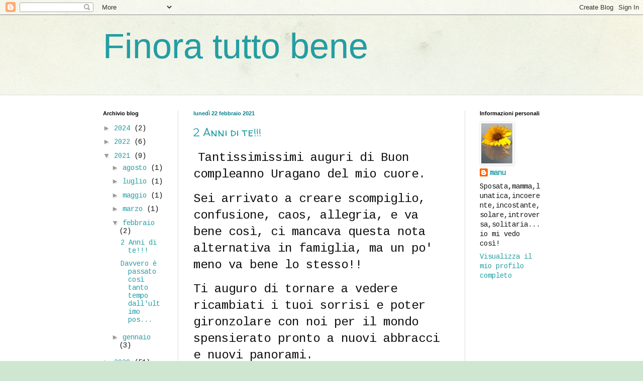

--- FILE ---
content_type: text/html; charset=UTF-8
request_url: https://finoratuttobene.blogspot.com/2021/02/
body_size: 20435
content:
<!DOCTYPE html>
<html class='v2' dir='ltr' lang='it'>
<head>
<link href='https://www.blogger.com/static/v1/widgets/335934321-css_bundle_v2.css' rel='stylesheet' type='text/css'/>
<meta content='width=1100' name='viewport'/>
<meta content='text/html; charset=UTF-8' http-equiv='Content-Type'/>
<meta content='blogger' name='generator'/>
<link href='https://finoratuttobene.blogspot.com/favicon.ico' rel='icon' type='image/x-icon'/>
<link href='http://finoratuttobene.blogspot.com/2021/02/' rel='canonical'/>
<link rel="alternate" type="application/atom+xml" title="Finora tutto bene - Atom" href="https://finoratuttobene.blogspot.com/feeds/posts/default" />
<link rel="alternate" type="application/rss+xml" title="Finora tutto bene - RSS" href="https://finoratuttobene.blogspot.com/feeds/posts/default?alt=rss" />
<link rel="service.post" type="application/atom+xml" title="Finora tutto bene - Atom" href="https://www.blogger.com/feeds/4341456463005157063/posts/default" />
<!--Can't find substitution for tag [blog.ieCssRetrofitLinks]-->
<meta content='http://finoratuttobene.blogspot.com/2021/02/' property='og:url'/>
<meta content='Finora tutto bene' property='og:title'/>
<meta content='' property='og:description'/>
<title>Finora tutto bene: febbraio 2021</title>
<style type='text/css'>@font-face{font-family:'Cousine';font-style:normal;font-weight:400;font-display:swap;src:url(//fonts.gstatic.com/s/cousine/v29/d6lIkaiiRdih4SpP_SkvzBTu39hchw.woff2)format('woff2');unicode-range:U+0460-052F,U+1C80-1C8A,U+20B4,U+2DE0-2DFF,U+A640-A69F,U+FE2E-FE2F;}@font-face{font-family:'Cousine';font-style:normal;font-weight:400;font-display:swap;src:url(//fonts.gstatic.com/s/cousine/v29/d6lIkaiiRdih4SpP_SAvzBTu39hchw.woff2)format('woff2');unicode-range:U+0301,U+0400-045F,U+0490-0491,U+04B0-04B1,U+2116;}@font-face{font-family:'Cousine';font-style:normal;font-weight:400;font-display:swap;src:url(//fonts.gstatic.com/s/cousine/v29/d6lIkaiiRdih4SpP_SgvzBTu39hchw.woff2)format('woff2');unicode-range:U+1F00-1FFF;}@font-face{font-family:'Cousine';font-style:normal;font-weight:400;font-display:swap;src:url(//fonts.gstatic.com/s/cousine/v29/d6lIkaiiRdih4SpP_ScvzBTu39hchw.woff2)format('woff2');unicode-range:U+0370-0377,U+037A-037F,U+0384-038A,U+038C,U+038E-03A1,U+03A3-03FF;}@font-face{font-family:'Cousine';font-style:normal;font-weight:400;font-display:swap;src:url(//fonts.gstatic.com/s/cousine/v29/d6lIkaiiRdih4SpP_SYvzBTu39hchw.woff2)format('woff2');unicode-range:U+0307-0308,U+0590-05FF,U+200C-2010,U+20AA,U+25CC,U+FB1D-FB4F;}@font-face{font-family:'Cousine';font-style:normal;font-weight:400;font-display:swap;src:url(//fonts.gstatic.com/s/cousine/v29/d6lIkaiiRdih4SpP_SsvzBTu39hchw.woff2)format('woff2');unicode-range:U+0102-0103,U+0110-0111,U+0128-0129,U+0168-0169,U+01A0-01A1,U+01AF-01B0,U+0300-0301,U+0303-0304,U+0308-0309,U+0323,U+0329,U+1EA0-1EF9,U+20AB;}@font-face{font-family:'Cousine';font-style:normal;font-weight:400;font-display:swap;src:url(//fonts.gstatic.com/s/cousine/v29/d6lIkaiiRdih4SpP_SovzBTu39hchw.woff2)format('woff2');unicode-range:U+0100-02BA,U+02BD-02C5,U+02C7-02CC,U+02CE-02D7,U+02DD-02FF,U+0304,U+0308,U+0329,U+1D00-1DBF,U+1E00-1E9F,U+1EF2-1EFF,U+2020,U+20A0-20AB,U+20AD-20C0,U+2113,U+2C60-2C7F,U+A720-A7FF;}@font-face{font-family:'Cousine';font-style:normal;font-weight:400;font-display:swap;src:url(//fonts.gstatic.com/s/cousine/v29/d6lIkaiiRdih4SpP_SQvzBTu39g.woff2)format('woff2');unicode-range:U+0000-00FF,U+0131,U+0152-0153,U+02BB-02BC,U+02C6,U+02DA,U+02DC,U+0304,U+0308,U+0329,U+2000-206F,U+20AC,U+2122,U+2191,U+2193,U+2212,U+2215,U+FEFF,U+FFFD;}@font-face{font-family:'Walter Turncoat';font-style:normal;font-weight:400;font-display:swap;src:url(//fonts.gstatic.com/s/walterturncoat/v24/snfys0Gs98ln43n0d-14ULoToe6LZxecYZVfqA.woff2)format('woff2');unicode-range:U+0000-00FF,U+0131,U+0152-0153,U+02BB-02BC,U+02C6,U+02DA,U+02DC,U+0304,U+0308,U+0329,U+2000-206F,U+20AC,U+2122,U+2191,U+2193,U+2212,U+2215,U+FEFF,U+FFFD;}</style>
<style id='page-skin-1' type='text/css'><!--
/*
-----------------------------------------------
Blogger Template Style
Name:     Simple
Designer: Blogger
URL:      www.blogger.com
----------------------------------------------- */
/* Content
----------------------------------------------- */
body {
font: normal normal 14px Cousine;
color: #111111;
background: #cfe7d1 url(//themes.googleusercontent.com/image?id=1x_TqXo6-7t6y2ZiuOyQ2Bk6Zod9CTtyKYtRui0IeQJe6hVlJcQiXYG2xQGkxKvl6iZMJ) repeat fixed top center /* Credit: gaffera (https://www.istockphoto.com/googleimages.php?id=4072573&amp;platform=blogger) */;
padding: 0 0 0 0;
background-attachment: scroll;
}
html body .content-outer {
min-width: 0;
max-width: 100%;
width: 100%;
}
h2 {
font-size: 22px;
}
a:link {
text-decoration:none;
color: #239ea3;
}
a:visited {
text-decoration:none;
color: #7c93a1;
}
a:hover {
text-decoration:underline;
color: #5cc2c0;
}
.body-fauxcolumn-outer .fauxcolumn-inner {
background: transparent url(https://resources.blogblog.com/blogblog/data/1kt/simple/body_gradient_tile_light.png) repeat scroll top left;
_background-image: none;
}
.body-fauxcolumn-outer .cap-top {
position: absolute;
z-index: 1;
height: 400px;
width: 100%;
}
.body-fauxcolumn-outer .cap-top .cap-left {
width: 100%;
background: transparent url(https://resources.blogblog.com/blogblog/data/1kt/simple/gradients_light.png) repeat-x scroll top left;
_background-image: none;
}
.content-outer {
-moz-box-shadow: 0 0 0 rgba(0, 0, 0, .15);
-webkit-box-shadow: 0 0 0 rgba(0, 0, 0, .15);
-goog-ms-box-shadow: 0 0 0 #333333;
box-shadow: 0 0 0 rgba(0, 0, 0, .15);
margin-bottom: 1px;
}
.content-inner {
padding: 0 0;
}
.main-outer, .footer-outer {
background-color: #ffffff;
}
/* Header
----------------------------------------------- */
.header-outer {
background: rgba(0, 0, 0, 0) none repeat-x scroll 0 -400px;
_background-image: none;
}
.Header h1 {
font: normal normal 70px Arial, Tahoma, Helvetica, FreeSans, sans-serif;
color: #239ea3;
text-shadow: 0 0 0 rgba(0, 0, 0, .2);
}
.Header h1 a {
color: #239ea3;
}
.Header .description {
font-size: 200%;
color: #444444;
}
.header-inner .Header .titlewrapper {
padding: 22px 30px;
}
.header-inner .Header .descriptionwrapper {
padding: 0 30px;
}
/* Tabs
----------------------------------------------- */
.tabs-inner .section:first-child {
border-top: 0 solid #dddddd;
}
.tabs-inner .section:first-child ul {
margin-top: -0;
border-top: 0 solid #dddddd;
border-left: 0 solid #dddddd;
border-right: 0 solid #dddddd;
}
.tabs-inner .widget ul {
background: #cfe7d1 none repeat-x scroll 0 -800px;
_background-image: none;
border-bottom: 0 solid #dddddd;
margin-top: 0;
margin-left: -0;
margin-right: -0;
}
.tabs-inner .widget li a {
display: inline-block;
padding: .6em 1em;
font: normal normal 20px Arial, Tahoma, Helvetica, FreeSans, sans-serif;
color: #00808b;
border-left: 0 solid #ffffff;
border-right: 0 solid #dddddd;
}
.tabs-inner .widget li:first-child a {
border-left: none;
}
.tabs-inner .widget li.selected a, .tabs-inner .widget li a:hover {
color: #444444;
background-color: rgba(0, 0, 0, 0);
text-decoration: none;
}
/* Columns
----------------------------------------------- */
.main-outer {
border-top: 1px solid #dddddd;
}
.fauxcolumn-left-outer .fauxcolumn-inner {
border-right: 1px solid #dddddd;
}
.fauxcolumn-right-outer .fauxcolumn-inner {
border-left: 1px solid #dddddd;
}
/* Headings
----------------------------------------------- */
div.widget > h2,
div.widget h2.title {
margin: 0 0 1em 0;
font: normal bold 11px Arial, Tahoma, Helvetica, FreeSans, sans-serif;
color: #000000;
}
/* Widgets
----------------------------------------------- */
.widget .zippy {
color: #999999;
text-shadow: 2px 2px 1px rgba(0, 0, 0, .1);
}
.widget .popular-posts ul {
list-style: none;
}
/* Posts
----------------------------------------------- */
h2.date-header {
font: normal bold 11px Arial, Tahoma, Helvetica, FreeSans, sans-serif;
}
.date-header span {
background-color: rgba(0, 0, 0, 0);
color: #00808b;
padding: inherit;
letter-spacing: inherit;
margin: inherit;
}
.main-inner {
padding-top: 30px;
padding-bottom: 30px;
}
.main-inner .column-center-inner {
padding: 0 15px;
}
.main-inner .column-center-inner .section {
margin: 0 15px;
}
.post {
margin: 0 0 25px 0;
}
h3.post-title, .comments h4 {
font: normal normal 22px Walter Turncoat;
margin: .75em 0 0;
}
.post-body {
font-size: 110%;
line-height: 1.4;
position: relative;
}
.post-body img, .post-body .tr-caption-container, .Profile img, .Image img,
.BlogList .item-thumbnail img {
padding: 2px;
background: #ffffff;
border: 1px solid #eeeeee;
-moz-box-shadow: 1px 1px 5px rgba(0, 0, 0, .1);
-webkit-box-shadow: 1px 1px 5px rgba(0, 0, 0, .1);
box-shadow: 1px 1px 5px rgba(0, 0, 0, .1);
}
.post-body img, .post-body .tr-caption-container {
padding: 5px;
}
.post-body .tr-caption-container {
color: #111111;
}
.post-body .tr-caption-container img {
padding: 0;
background: transparent;
border: none;
-moz-box-shadow: 0 0 0 rgba(0, 0, 0, .1);
-webkit-box-shadow: 0 0 0 rgba(0, 0, 0, .1);
box-shadow: 0 0 0 rgba(0, 0, 0, .1);
}
.post-header {
margin: 0 0 1.5em;
line-height: 1.6;
font-size: 90%;
}
.post-footer {
margin: 20px -2px 0;
padding: 5px 10px;
color: #666666;
background-color: #f9f9f9;
border-bottom: 1px solid #eeeeee;
line-height: 1.6;
font-size: 90%;
}
#comments .comment-author {
padding-top: 1.5em;
border-top: 1px solid #dddddd;
background-position: 0 1.5em;
}
#comments .comment-author:first-child {
padding-top: 0;
border-top: none;
}
.avatar-image-container {
margin: .2em 0 0;
}
#comments .avatar-image-container img {
border: 1px solid #eeeeee;
}
/* Comments
----------------------------------------------- */
.comments .comments-content .icon.blog-author {
background-repeat: no-repeat;
background-image: url([data-uri]);
}
.comments .comments-content .loadmore a {
border-top: 1px solid #999999;
border-bottom: 1px solid #999999;
}
.comments .comment-thread.inline-thread {
background-color: #f9f9f9;
}
.comments .continue {
border-top: 2px solid #999999;
}
/* Accents
---------------------------------------------- */
.section-columns td.columns-cell {
border-left: 1px solid #dddddd;
}
.blog-pager {
background: transparent none no-repeat scroll top center;
}
.blog-pager-older-link, .home-link,
.blog-pager-newer-link {
background-color: #ffffff;
padding: 5px;
}
.footer-outer {
border-top: 0 dashed #bbbbbb;
}
/* Mobile
----------------------------------------------- */
body.mobile  {
background-size: auto;
}
.mobile .body-fauxcolumn-outer {
background: transparent none repeat scroll top left;
}
.mobile .body-fauxcolumn-outer .cap-top {
background-size: 100% auto;
}
.mobile .content-outer {
-webkit-box-shadow: 0 0 3px rgba(0, 0, 0, .15);
box-shadow: 0 0 3px rgba(0, 0, 0, .15);
}
.mobile .tabs-inner .widget ul {
margin-left: 0;
margin-right: 0;
}
.mobile .post {
margin: 0;
}
.mobile .main-inner .column-center-inner .section {
margin: 0;
}
.mobile .date-header span {
padding: 0.1em 10px;
margin: 0 -10px;
}
.mobile h3.post-title {
margin: 0;
}
.mobile .blog-pager {
background: transparent none no-repeat scroll top center;
}
.mobile .footer-outer {
border-top: none;
}
.mobile .main-inner, .mobile .footer-inner {
background-color: #ffffff;
}
.mobile-index-contents {
color: #111111;
}
.mobile-link-button {
background-color: #239ea3;
}
.mobile-link-button a:link, .mobile-link-button a:visited {
color: #ffffff;
}
.mobile .tabs-inner .section:first-child {
border-top: none;
}
.mobile .tabs-inner .PageList .widget-content {
background-color: rgba(0, 0, 0, 0);
color: #444444;
border-top: 0 solid #dddddd;
border-bottom: 0 solid #dddddd;
}
.mobile .tabs-inner .PageList .widget-content .pagelist-arrow {
border-left: 1px solid #dddddd;
}

--></style>
<style id='template-skin-1' type='text/css'><!--
body {
min-width: 930px;
}
.content-outer, .content-fauxcolumn-outer, .region-inner {
min-width: 930px;
max-width: 930px;
_width: 930px;
}
.main-inner .columns {
padding-left: 180px;
padding-right: 180px;
}
.main-inner .fauxcolumn-center-outer {
left: 180px;
right: 180px;
/* IE6 does not respect left and right together */
_width: expression(this.parentNode.offsetWidth -
parseInt("180px") -
parseInt("180px") + 'px');
}
.main-inner .fauxcolumn-left-outer {
width: 180px;
}
.main-inner .fauxcolumn-right-outer {
width: 180px;
}
.main-inner .column-left-outer {
width: 180px;
right: 100%;
margin-left: -180px;
}
.main-inner .column-right-outer {
width: 180px;
margin-right: -180px;
}
#layout {
min-width: 0;
}
#layout .content-outer {
min-width: 0;
width: 800px;
}
#layout .region-inner {
min-width: 0;
width: auto;
}
body#layout div.add_widget {
padding: 8px;
}
body#layout div.add_widget a {
margin-left: 32px;
}
--></style>
<style>
    body {background-image:url(\/\/themes.googleusercontent.com\/image?id=1x_TqXo6-7t6y2ZiuOyQ2Bk6Zod9CTtyKYtRui0IeQJe6hVlJcQiXYG2xQGkxKvl6iZMJ);}
    
@media (max-width: 200px) { body {background-image:url(\/\/themes.googleusercontent.com\/image?id=1x_TqXo6-7t6y2ZiuOyQ2Bk6Zod9CTtyKYtRui0IeQJe6hVlJcQiXYG2xQGkxKvl6iZMJ&options=w200);}}
@media (max-width: 400px) and (min-width: 201px) { body {background-image:url(\/\/themes.googleusercontent.com\/image?id=1x_TqXo6-7t6y2ZiuOyQ2Bk6Zod9CTtyKYtRui0IeQJe6hVlJcQiXYG2xQGkxKvl6iZMJ&options=w400);}}
@media (max-width: 800px) and (min-width: 401px) { body {background-image:url(\/\/themes.googleusercontent.com\/image?id=1x_TqXo6-7t6y2ZiuOyQ2Bk6Zod9CTtyKYtRui0IeQJe6hVlJcQiXYG2xQGkxKvl6iZMJ&options=w800);}}
@media (max-width: 1200px) and (min-width: 801px) { body {background-image:url(\/\/themes.googleusercontent.com\/image?id=1x_TqXo6-7t6y2ZiuOyQ2Bk6Zod9CTtyKYtRui0IeQJe6hVlJcQiXYG2xQGkxKvl6iZMJ&options=w1200);}}
/* Last tag covers anything over one higher than the previous max-size cap. */
@media (min-width: 1201px) { body {background-image:url(\/\/themes.googleusercontent.com\/image?id=1x_TqXo6-7t6y2ZiuOyQ2Bk6Zod9CTtyKYtRui0IeQJe6hVlJcQiXYG2xQGkxKvl6iZMJ&options=w1600);}}
  </style>
<link href='https://www.blogger.com/dyn-css/authorization.css?targetBlogID=4341456463005157063&amp;zx=ec1f0bc0-de7c-40a7-a200-e6ae006442e0' media='none' onload='if(media!=&#39;all&#39;)media=&#39;all&#39;' rel='stylesheet'/><noscript><link href='https://www.blogger.com/dyn-css/authorization.css?targetBlogID=4341456463005157063&amp;zx=ec1f0bc0-de7c-40a7-a200-e6ae006442e0' rel='stylesheet'/></noscript>
<meta name='google-adsense-platform-account' content='ca-host-pub-1556223355139109'/>
<meta name='google-adsense-platform-domain' content='blogspot.com'/>

</head>
<body class='loading variant-wide'>
<div class='navbar section' id='navbar' name='Navbar'><div class='widget Navbar' data-version='1' id='Navbar1'><script type="text/javascript">
    function setAttributeOnload(object, attribute, val) {
      if(window.addEventListener) {
        window.addEventListener('load',
          function(){ object[attribute] = val; }, false);
      } else {
        window.attachEvent('onload', function(){ object[attribute] = val; });
      }
    }
  </script>
<div id="navbar-iframe-container"></div>
<script type="text/javascript" src="https://apis.google.com/js/platform.js"></script>
<script type="text/javascript">
      gapi.load("gapi.iframes:gapi.iframes.style.bubble", function() {
        if (gapi.iframes && gapi.iframes.getContext) {
          gapi.iframes.getContext().openChild({
              url: 'https://www.blogger.com/navbar/4341456463005157063?origin\x3dhttps://finoratuttobene.blogspot.com',
              where: document.getElementById("navbar-iframe-container"),
              id: "navbar-iframe"
          });
        }
      });
    </script><script type="text/javascript">
(function() {
var script = document.createElement('script');
script.type = 'text/javascript';
script.src = '//pagead2.googlesyndication.com/pagead/js/google_top_exp.js';
var head = document.getElementsByTagName('head')[0];
if (head) {
head.appendChild(script);
}})();
</script>
</div></div>
<div class='body-fauxcolumns'>
<div class='fauxcolumn-outer body-fauxcolumn-outer'>
<div class='cap-top'>
<div class='cap-left'></div>
<div class='cap-right'></div>
</div>
<div class='fauxborder-left'>
<div class='fauxborder-right'></div>
<div class='fauxcolumn-inner'>
</div>
</div>
<div class='cap-bottom'>
<div class='cap-left'></div>
<div class='cap-right'></div>
</div>
</div>
</div>
<div class='content'>
<div class='content-fauxcolumns'>
<div class='fauxcolumn-outer content-fauxcolumn-outer'>
<div class='cap-top'>
<div class='cap-left'></div>
<div class='cap-right'></div>
</div>
<div class='fauxborder-left'>
<div class='fauxborder-right'></div>
<div class='fauxcolumn-inner'>
</div>
</div>
<div class='cap-bottom'>
<div class='cap-left'></div>
<div class='cap-right'></div>
</div>
</div>
</div>
<div class='content-outer'>
<div class='content-cap-top cap-top'>
<div class='cap-left'></div>
<div class='cap-right'></div>
</div>
<div class='fauxborder-left content-fauxborder-left'>
<div class='fauxborder-right content-fauxborder-right'></div>
<div class='content-inner'>
<header>
<div class='header-outer'>
<div class='header-cap-top cap-top'>
<div class='cap-left'></div>
<div class='cap-right'></div>
</div>
<div class='fauxborder-left header-fauxborder-left'>
<div class='fauxborder-right header-fauxborder-right'></div>
<div class='region-inner header-inner'>
<div class='header section' id='header' name='Intestazione'><div class='widget Header' data-version='1' id='Header1'>
<div id='header-inner'>
<div class='titlewrapper'>
<h1 class='title'>
<a href='https://finoratuttobene.blogspot.com/'>
Finora tutto bene
</a>
</h1>
</div>
<div class='descriptionwrapper'>
<p class='description'><span>
</span></p>
</div>
</div>
</div></div>
</div>
</div>
<div class='header-cap-bottom cap-bottom'>
<div class='cap-left'></div>
<div class='cap-right'></div>
</div>
</div>
</header>
<div class='tabs-outer'>
<div class='tabs-cap-top cap-top'>
<div class='cap-left'></div>
<div class='cap-right'></div>
</div>
<div class='fauxborder-left tabs-fauxborder-left'>
<div class='fauxborder-right tabs-fauxborder-right'></div>
<div class='region-inner tabs-inner'>
<div class='tabs no-items section' id='crosscol' name='Multi-colonne'></div>
<div class='tabs no-items section' id='crosscol-overflow' name='Cross-Column 2'></div>
</div>
</div>
<div class='tabs-cap-bottom cap-bottom'>
<div class='cap-left'></div>
<div class='cap-right'></div>
</div>
</div>
<div class='main-outer'>
<div class='main-cap-top cap-top'>
<div class='cap-left'></div>
<div class='cap-right'></div>
</div>
<div class='fauxborder-left main-fauxborder-left'>
<div class='fauxborder-right main-fauxborder-right'></div>
<div class='region-inner main-inner'>
<div class='columns fauxcolumns'>
<div class='fauxcolumn-outer fauxcolumn-center-outer'>
<div class='cap-top'>
<div class='cap-left'></div>
<div class='cap-right'></div>
</div>
<div class='fauxborder-left'>
<div class='fauxborder-right'></div>
<div class='fauxcolumn-inner'>
</div>
</div>
<div class='cap-bottom'>
<div class='cap-left'></div>
<div class='cap-right'></div>
</div>
</div>
<div class='fauxcolumn-outer fauxcolumn-left-outer'>
<div class='cap-top'>
<div class='cap-left'></div>
<div class='cap-right'></div>
</div>
<div class='fauxborder-left'>
<div class='fauxborder-right'></div>
<div class='fauxcolumn-inner'>
</div>
</div>
<div class='cap-bottom'>
<div class='cap-left'></div>
<div class='cap-right'></div>
</div>
</div>
<div class='fauxcolumn-outer fauxcolumn-right-outer'>
<div class='cap-top'>
<div class='cap-left'></div>
<div class='cap-right'></div>
</div>
<div class='fauxborder-left'>
<div class='fauxborder-right'></div>
<div class='fauxcolumn-inner'>
</div>
</div>
<div class='cap-bottom'>
<div class='cap-left'></div>
<div class='cap-right'></div>
</div>
</div>
<!-- corrects IE6 width calculation -->
<div class='columns-inner'>
<div class='column-center-outer'>
<div class='column-center-inner'>
<div class='main section' id='main' name='Principale'><div class='widget Blog' data-version='1' id='Blog1'>
<div class='blog-posts hfeed'>

          <div class="date-outer">
        
<h2 class='date-header'><span>lunedì 22 febbraio 2021</span></h2>

          <div class="date-posts">
        
<div class='post-outer'>
<div class='post hentry uncustomized-post-template' itemprop='blogPost' itemscope='itemscope' itemtype='http://schema.org/BlogPosting'>
<meta content='4341456463005157063' itemprop='blogId'/>
<meta content='5677215380281274407' itemprop='postId'/>
<a name='5677215380281274407'></a>
<h3 class='post-title entry-title' itemprop='name'>
<a href='https://finoratuttobene.blogspot.com/2021/02/2-anni-di-te.html'>2 Anni di te!!!</a>
</h3>
<div class='post-header'>
<div class='post-header-line-1'></div>
</div>
<div class='post-body entry-content' id='post-body-5677215380281274407' itemprop='description articleBody'>
<p>&nbsp;<span style="font-size: x-large;">Tantissimissimi auguri di Buon compleanno Uragano del mio cuore.</span></p><p><span style="font-size: x-large;">Sei arrivato a creare scompiglio, confusione, caos, allegria, e va bene così, ci mancava questa nota alternativa in famiglia, ma un po' meno va bene lo stesso!!</span></p><p><span style="font-size: x-large;">Ti auguro di tornare a vedere ricambiati i tuoi sorrisi e poter gironzolare con noi per il mondo&nbsp; spensierato pronto a nuovi abbracci e nuovi panorami.</span></p><p><span style="font-size: x-large;">Ti vogliamo un mondo di bene e se impari a chiamare qualcun altro oltre a mamma e nonna noi saremmo felicissime!!!</span></p><p><span style="font-size: x-large;">Per oggi ti aspetta una torta con una candelina col numero due e palloncini, stasera saremo, solo noi 4 a festeggiare poi chissà se riusciremo a fare qualcosa molto in piccolo anche Sabato con i nonni&nbsp; gli zii...Speriamo!</span></p><p><span style="font-size: x-large;"><br /></span></p>
<div style='clear: both;'></div>
</div>
<div class='post-footer'>
<div class='post-footer-line post-footer-line-1'>
<span class='post-author vcard'>
Pubblicato da
<span class='fn' itemprop='author' itemscope='itemscope' itemtype='http://schema.org/Person'>
<meta content='https://www.blogger.com/profile/10263434163885921870' itemprop='url'/>
<a class='g-profile' href='https://www.blogger.com/profile/10263434163885921870' rel='author' title='author profile'>
<span itemprop='name'>manu</span>
</a>
</span>
</span>
<span class='post-timestamp'>
alle
<meta content='http://finoratuttobene.blogspot.com/2021/02/2-anni-di-te.html' itemprop='url'/>
<a class='timestamp-link' href='https://finoratuttobene.blogspot.com/2021/02/2-anni-di-te.html' rel='bookmark' title='permanent link'><abbr class='published' itemprop='datePublished' title='2021-02-22T00:58:00-08:00'>00:58</abbr></a>
</span>
<span class='post-comment-link'>
<a class='comment-link' href='https://finoratuttobene.blogspot.com/2021/02/2-anni-di-te.html#comment-form' onclick=''>
Nessun commento:
  </a>
</span>
<span class='post-icons'>
<span class='item-control blog-admin pid-624251375'>
<a href='https://www.blogger.com/post-edit.g?blogID=4341456463005157063&postID=5677215380281274407&from=pencil' title='Modifica post'>
<img alt='' class='icon-action' height='18' src='https://resources.blogblog.com/img/icon18_edit_allbkg.gif' width='18'/>
</a>
</span>
</span>
<div class='post-share-buttons goog-inline-block'>
<a class='goog-inline-block share-button sb-email' href='https://www.blogger.com/share-post.g?blogID=4341456463005157063&postID=5677215380281274407&target=email' target='_blank' title='Invia tramite email'><span class='share-button-link-text'>Invia tramite email</span></a><a class='goog-inline-block share-button sb-blog' href='https://www.blogger.com/share-post.g?blogID=4341456463005157063&postID=5677215380281274407&target=blog' onclick='window.open(this.href, "_blank", "height=270,width=475"); return false;' target='_blank' title='Postalo sul blog'><span class='share-button-link-text'>Postalo sul blog</span></a><a class='goog-inline-block share-button sb-twitter' href='https://www.blogger.com/share-post.g?blogID=4341456463005157063&postID=5677215380281274407&target=twitter' target='_blank' title='Condividi su X'><span class='share-button-link-text'>Condividi su X</span></a><a class='goog-inline-block share-button sb-facebook' href='https://www.blogger.com/share-post.g?blogID=4341456463005157063&postID=5677215380281274407&target=facebook' onclick='window.open(this.href, "_blank", "height=430,width=640"); return false;' target='_blank' title='Condividi su Facebook'><span class='share-button-link-text'>Condividi su Facebook</span></a><a class='goog-inline-block share-button sb-pinterest' href='https://www.blogger.com/share-post.g?blogID=4341456463005157063&postID=5677215380281274407&target=pinterest' target='_blank' title='Condividi su Pinterest'><span class='share-button-link-text'>Condividi su Pinterest</span></a>
</div>
</div>
<div class='post-footer-line post-footer-line-2'>
<span class='post-labels'>
Etichette:
<a href='https://finoratuttobene.blogspot.com/search/label/amore' rel='tag'>amore</a>,
<a href='https://finoratuttobene.blogspot.com/search/label/auguri' rel='tag'>auguri</a>,
<a href='https://finoratuttobene.blogspot.com/search/label/compleanni' rel='tag'>compleanni</a>,
<a href='https://finoratuttobene.blogspot.com/search/label/famiglia' rel='tag'>famiglia</a>,
<a href='https://finoratuttobene.blogspot.com/search/label/noi' rel='tag'>noi</a>,
<a href='https://finoratuttobene.blogspot.com/search/label/Tommaso' rel='tag'>Tommaso</a>
</span>
</div>
<div class='post-footer-line post-footer-line-3'>
<span class='post-location'>
</span>
</div>
</div>
</div>
</div>

          </div></div>
        

          <div class="date-outer">
        
<h2 class='date-header'><span>giovedì 11 febbraio 2021</span></h2>

          <div class="date-posts">
        
<div class='post-outer'>
<div class='post hentry uncustomized-post-template' itemprop='blogPost' itemscope='itemscope' itemtype='http://schema.org/BlogPosting'>
<meta content='4341456463005157063' itemprop='blogId'/>
<meta content='2864467949728647107' itemprop='postId'/>
<a name='2864467949728647107'></a>
<div class='post-header'>
<div class='post-header-line-1'></div>
</div>
<div class='post-body entry-content' id='post-body-2864467949728647107' itemprop='description articleBody'>
<p><span style="color: #0b5394; font-family: inherit; font-size: x-large;"><b>Davvero è passato così tanto tempo dall'ultimo post? E ho sempre il post del&nbsp; mio 2020 nelle bozze...&nbsp;</b></span></p><p><span style="color: #0b5394; font-family: inherit; font-size: x-large;"><b>Va beh tanto è il mio spazio e va' così...</b></span></p><p><span style="color: #0b5394; font-family: inherit; font-size: x-large;"><b>intanto m i faccio un riepilogo per fare il punto della situazione:</b></span></p><p><span style="color: #0b5394; font-family: inherit; font-size: x-large;"><b>*E' arrivato il primo pagellino di Matteo. ovviamente nuove valutazioni e nella chat delle mamme il caos son tutte uguali, hanno tutti intermedio come valutazione, giudizi anonimi...Ma che si aspettavano nel primo quadrimestre della prima elementare? Va beh si sa io sono quella che minimizza sempre tutto ma onestamente mi interessa sapere altro, che va bene, si applica e sta imparando un sacco di cose lo vedo ogni giorno e nel we quando facciamo i compiti e guardo i quaderni. A me interessa sapere se si trova bene con la classe, con le insegnanti, come si relaziona in questa nuova situazione e ambiente...Per il resto c'è tempo, anche se lui mi dice sempre che va tutto bene!</b></span></p><p><span style="color: #0b5394; font-family: inherit; font-size: x-large;"><b>*Abbiamo fatto l'iscrizione anche per l'anno prossimo per il nido di Tommaso</b></span></p><p><span style="color: #0b5394; font-family: inherit; font-size: x-large;"><b>*Tommaso tra 10 giorni compie due anni</b></span></p><p><span style="color: #0b5394; font-family: inherit; font-size: x-large;"><b>*Sto facendo i colloqui con i genitori dei miei bambini a scuola ed è piacevole se non fosse che vanno tutti scritti e messi sul drive...</b></span></p><p><span style="color: #0b5394; font-family: inherit; font-size: x-large;"><b>*Continuano gli allenamenti di basket il sabato mattina all'aperto tempo permettendo</b></span></p><p><span style="color: #0b5394; font-family: inherit; font-size: x-large;"><b>*finalmente abbiamo ricevuto l'accettazione scritta della nostra proposta transattiva della società nei confronti della banca e finalmente a breve, tempi burocratici permettendo, possiamo fare la cancellazione, e tutto finora sta andando a buon fine...continuiamo a tenere le dita incrociate</b></span></p><p><span style="color: #0b5394; font-family: inherit; font-size: x-large;"><b>*Non sono riuscita a prenotare il vaccino anticovid... speriamo nella seconda mandata</b></span></p><p><span style="color: #0b5394; font-family: inherit; font-size: x-large;"><b>*Da Domenica probabilmente torneremo arancioni...</b></span></p><p><span style="color: #0b5394; font-family: inherit; font-size: x-large;"><b>*Devo ancora rifare l'isee e preparare tutti i documenti</b></span></p><p><span style="color: #0b5394; font-family: inherit; font-size: x-large;"><b>*Devo far richiesta degli assegni familiari ma prenotare al caf è un'impresa non da poco dovendo conciliare i turni e gli orari degli appuntamenti</b></span></p><p><span style="color: #0b5394; font-family: inherit; font-size: x-large;"><b>*Sto ancora leggendo "andrà tutto bene" e fa strano sapere come si è evoluta la situazione epidemiologica</b></span></p><p><span style="color: #0b5394; font-size: x-large;"><b>*Ascolto flags dei Cold Paly</b></span></p>
<div style='clear: both;'></div>
</div>
<div class='post-footer'>
<div class='post-footer-line post-footer-line-1'>
<span class='post-author vcard'>
Pubblicato da
<span class='fn' itemprop='author' itemscope='itemscope' itemtype='http://schema.org/Person'>
<meta content='https://www.blogger.com/profile/10263434163885921870' itemprop='url'/>
<a class='g-profile' href='https://www.blogger.com/profile/10263434163885921870' rel='author' title='author profile'>
<span itemprop='name'>manu</span>
</a>
</span>
</span>
<span class='post-timestamp'>
alle
<meta content='http://finoratuttobene.blogspot.com/2021/02/davvero-e-passato-cosi-tanto-tempo.html' itemprop='url'/>
<a class='timestamp-link' href='https://finoratuttobene.blogspot.com/2021/02/davvero-e-passato-cosi-tanto-tempo.html' rel='bookmark' title='permanent link'><abbr class='published' itemprop='datePublished' title='2021-02-11T11:31:00-08:00'>11:31</abbr></a>
</span>
<span class='post-comment-link'>
<a class='comment-link' href='https://finoratuttobene.blogspot.com/2021/02/davvero-e-passato-cosi-tanto-tempo.html#comment-form' onclick=''>
Nessun commento:
  </a>
</span>
<span class='post-icons'>
<span class='item-control blog-admin pid-624251375'>
<a href='https://www.blogger.com/post-edit.g?blogID=4341456463005157063&postID=2864467949728647107&from=pencil' title='Modifica post'>
<img alt='' class='icon-action' height='18' src='https://resources.blogblog.com/img/icon18_edit_allbkg.gif' width='18'/>
</a>
</span>
</span>
<div class='post-share-buttons goog-inline-block'>
<a class='goog-inline-block share-button sb-email' href='https://www.blogger.com/share-post.g?blogID=4341456463005157063&postID=2864467949728647107&target=email' target='_blank' title='Invia tramite email'><span class='share-button-link-text'>Invia tramite email</span></a><a class='goog-inline-block share-button sb-blog' href='https://www.blogger.com/share-post.g?blogID=4341456463005157063&postID=2864467949728647107&target=blog' onclick='window.open(this.href, "_blank", "height=270,width=475"); return false;' target='_blank' title='Postalo sul blog'><span class='share-button-link-text'>Postalo sul blog</span></a><a class='goog-inline-block share-button sb-twitter' href='https://www.blogger.com/share-post.g?blogID=4341456463005157063&postID=2864467949728647107&target=twitter' target='_blank' title='Condividi su X'><span class='share-button-link-text'>Condividi su X</span></a><a class='goog-inline-block share-button sb-facebook' href='https://www.blogger.com/share-post.g?blogID=4341456463005157063&postID=2864467949728647107&target=facebook' onclick='window.open(this.href, "_blank", "height=430,width=640"); return false;' target='_blank' title='Condividi su Facebook'><span class='share-button-link-text'>Condividi su Facebook</span></a><a class='goog-inline-block share-button sb-pinterest' href='https://www.blogger.com/share-post.g?blogID=4341456463005157063&postID=2864467949728647107&target=pinterest' target='_blank' title='Condividi su Pinterest'><span class='share-button-link-text'>Condividi su Pinterest</span></a>
</div>
</div>
<div class='post-footer-line post-footer-line-2'>
<span class='post-labels'>
Etichette:
<a href='https://finoratuttobene.blogspot.com/search/label/canzoni' rel='tag'>canzoni</a>,
<a href='https://finoratuttobene.blogspot.com/search/label/compiti' rel='tag'>compiti</a>,
<a href='https://finoratuttobene.blogspot.com/search/label/compleanni' rel='tag'>compleanni</a>,
<a href='https://finoratuttobene.blogspot.com/search/label/cose%20da%20fare' rel='tag'>cose da fare</a>,
<a href='https://finoratuttobene.blogspot.com/search/label/cose%20di%20me' rel='tag'>cose di me</a>,
<a href='https://finoratuttobene.blogspot.com/search/label/io' rel='tag'>io</a>,
<a href='https://finoratuttobene.blogspot.com/search/label/lavoro' rel='tag'>lavoro</a>,
<a href='https://finoratuttobene.blogspot.com/search/label/Matteo%20e%20Tommaso' rel='tag'>Matteo e Tommaso</a>,
<a href='https://finoratuttobene.blogspot.com/search/label/titoli' rel='tag'>titoli</a>,
<a href='https://finoratuttobene.blogspot.com/search/label/we' rel='tag'>we</a>
</span>
</div>
<div class='post-footer-line post-footer-line-3'>
<span class='post-location'>
</span>
</div>
</div>
</div>
</div>

        </div></div>
      
</div>
<div class='blog-pager' id='blog-pager'>
<span id='blog-pager-newer-link'>
<a class='blog-pager-newer-link' href='https://finoratuttobene.blogspot.com/search?updated-max=2022-02-12T02:31:00-08:00&amp;max-results=7&amp;reverse-paginate=true' id='Blog1_blog-pager-newer-link' title='Post più recenti'>Post più recenti</a>
</span>
<span id='blog-pager-older-link'>
<a class='blog-pager-older-link' href='https://finoratuttobene.blogspot.com/search?updated-max=2021-02-11T11:31:00-08:00&amp;max-results=7' id='Blog1_blog-pager-older-link' title='Post più vecchi'>Post più vecchi</a>
</span>
<a class='home-link' href='https://finoratuttobene.blogspot.com/'>Home page</a>
</div>
<div class='clear'></div>
<div class='blog-feeds'>
<div class='feed-links'>
Iscriviti a:
<a class='feed-link' href='https://finoratuttobene.blogspot.com/feeds/posts/default' target='_blank' type='application/atom+xml'>Commenti (Atom)</a>
</div>
</div>
</div></div>
</div>
</div>
<div class='column-left-outer'>
<div class='column-left-inner'>
<aside>
<div class='sidebar section' id='sidebar-left-1'><div class='widget BlogArchive' data-version='1' id='BlogArchive1'>
<h2>Archivio blog</h2>
<div class='widget-content'>
<div id='ArchiveList'>
<div id='BlogArchive1_ArchiveList'>
<ul class='hierarchy'>
<li class='archivedate collapsed'>
<a class='toggle' href='javascript:void(0)'>
<span class='zippy'>

        &#9658;&#160;
      
</span>
</a>
<a class='post-count-link' href='https://finoratuttobene.blogspot.com/2024/'>
2024
</a>
<span class='post-count' dir='ltr'>(2)</span>
<ul class='hierarchy'>
<li class='archivedate collapsed'>
<a class='toggle' href='javascript:void(0)'>
<span class='zippy'>

        &#9658;&#160;
      
</span>
</a>
<a class='post-count-link' href='https://finoratuttobene.blogspot.com/2024/04/'>
aprile
</a>
<span class='post-count' dir='ltr'>(1)</span>
</li>
</ul>
<ul class='hierarchy'>
<li class='archivedate collapsed'>
<a class='toggle' href='javascript:void(0)'>
<span class='zippy'>

        &#9658;&#160;
      
</span>
</a>
<a class='post-count-link' href='https://finoratuttobene.blogspot.com/2024/03/'>
marzo
</a>
<span class='post-count' dir='ltr'>(1)</span>
</li>
</ul>
</li>
</ul>
<ul class='hierarchy'>
<li class='archivedate collapsed'>
<a class='toggle' href='javascript:void(0)'>
<span class='zippy'>

        &#9658;&#160;
      
</span>
</a>
<a class='post-count-link' href='https://finoratuttobene.blogspot.com/2022/'>
2022
</a>
<span class='post-count' dir='ltr'>(6)</span>
<ul class='hierarchy'>
<li class='archivedate collapsed'>
<a class='toggle' href='javascript:void(0)'>
<span class='zippy'>

        &#9658;&#160;
      
</span>
</a>
<a class='post-count-link' href='https://finoratuttobene.blogspot.com/2022/05/'>
maggio
</a>
<span class='post-count' dir='ltr'>(2)</span>
</li>
</ul>
<ul class='hierarchy'>
<li class='archivedate collapsed'>
<a class='toggle' href='javascript:void(0)'>
<span class='zippy'>

        &#9658;&#160;
      
</span>
</a>
<a class='post-count-link' href='https://finoratuttobene.blogspot.com/2022/02/'>
febbraio
</a>
<span class='post-count' dir='ltr'>(1)</span>
</li>
</ul>
<ul class='hierarchy'>
<li class='archivedate collapsed'>
<a class='toggle' href='javascript:void(0)'>
<span class='zippy'>

        &#9658;&#160;
      
</span>
</a>
<a class='post-count-link' href='https://finoratuttobene.blogspot.com/2022/01/'>
gennaio
</a>
<span class='post-count' dir='ltr'>(3)</span>
</li>
</ul>
</li>
</ul>
<ul class='hierarchy'>
<li class='archivedate expanded'>
<a class='toggle' href='javascript:void(0)'>
<span class='zippy toggle-open'>

        &#9660;&#160;
      
</span>
</a>
<a class='post-count-link' href='https://finoratuttobene.blogspot.com/2021/'>
2021
</a>
<span class='post-count' dir='ltr'>(9)</span>
<ul class='hierarchy'>
<li class='archivedate collapsed'>
<a class='toggle' href='javascript:void(0)'>
<span class='zippy'>

        &#9658;&#160;
      
</span>
</a>
<a class='post-count-link' href='https://finoratuttobene.blogspot.com/2021/08/'>
agosto
</a>
<span class='post-count' dir='ltr'>(1)</span>
</li>
</ul>
<ul class='hierarchy'>
<li class='archivedate collapsed'>
<a class='toggle' href='javascript:void(0)'>
<span class='zippy'>

        &#9658;&#160;
      
</span>
</a>
<a class='post-count-link' href='https://finoratuttobene.blogspot.com/2021/07/'>
luglio
</a>
<span class='post-count' dir='ltr'>(1)</span>
</li>
</ul>
<ul class='hierarchy'>
<li class='archivedate collapsed'>
<a class='toggle' href='javascript:void(0)'>
<span class='zippy'>

        &#9658;&#160;
      
</span>
</a>
<a class='post-count-link' href='https://finoratuttobene.blogspot.com/2021/05/'>
maggio
</a>
<span class='post-count' dir='ltr'>(1)</span>
</li>
</ul>
<ul class='hierarchy'>
<li class='archivedate collapsed'>
<a class='toggle' href='javascript:void(0)'>
<span class='zippy'>

        &#9658;&#160;
      
</span>
</a>
<a class='post-count-link' href='https://finoratuttobene.blogspot.com/2021/03/'>
marzo
</a>
<span class='post-count' dir='ltr'>(1)</span>
</li>
</ul>
<ul class='hierarchy'>
<li class='archivedate expanded'>
<a class='toggle' href='javascript:void(0)'>
<span class='zippy toggle-open'>

        &#9660;&#160;
      
</span>
</a>
<a class='post-count-link' href='https://finoratuttobene.blogspot.com/2021/02/'>
febbraio
</a>
<span class='post-count' dir='ltr'>(2)</span>
<ul class='posts'>
<li><a href='https://finoratuttobene.blogspot.com/2021/02/2-anni-di-te.html'>2 Anni di te!!!</a></li>
<li><a href='https://finoratuttobene.blogspot.com/2021/02/davvero-e-passato-cosi-tanto-tempo.html'>Davvero è passato così tanto tempo dall&#39;ultimo pos...</a></li>
</ul>
</li>
</ul>
<ul class='hierarchy'>
<li class='archivedate collapsed'>
<a class='toggle' href='javascript:void(0)'>
<span class='zippy'>

        &#9658;&#160;
      
</span>
</a>
<a class='post-count-link' href='https://finoratuttobene.blogspot.com/2021/01/'>
gennaio
</a>
<span class='post-count' dir='ltr'>(3)</span>
</li>
</ul>
</li>
</ul>
<ul class='hierarchy'>
<li class='archivedate collapsed'>
<a class='toggle' href='javascript:void(0)'>
<span class='zippy'>

        &#9658;&#160;
      
</span>
</a>
<a class='post-count-link' href='https://finoratuttobene.blogspot.com/2020/'>
2020
</a>
<span class='post-count' dir='ltr'>(51)</span>
<ul class='hierarchy'>
<li class='archivedate collapsed'>
<a class='toggle' href='javascript:void(0)'>
<span class='zippy'>

        &#9658;&#160;
      
</span>
</a>
<a class='post-count-link' href='https://finoratuttobene.blogspot.com/2020/12/'>
dicembre
</a>
<span class='post-count' dir='ltr'>(3)</span>
</li>
</ul>
<ul class='hierarchy'>
<li class='archivedate collapsed'>
<a class='toggle' href='javascript:void(0)'>
<span class='zippy'>

        &#9658;&#160;
      
</span>
</a>
<a class='post-count-link' href='https://finoratuttobene.blogspot.com/2020/11/'>
novembre
</a>
<span class='post-count' dir='ltr'>(3)</span>
</li>
</ul>
<ul class='hierarchy'>
<li class='archivedate collapsed'>
<a class='toggle' href='javascript:void(0)'>
<span class='zippy'>

        &#9658;&#160;
      
</span>
</a>
<a class='post-count-link' href='https://finoratuttobene.blogspot.com/2020/10/'>
ottobre
</a>
<span class='post-count' dir='ltr'>(4)</span>
</li>
</ul>
<ul class='hierarchy'>
<li class='archivedate collapsed'>
<a class='toggle' href='javascript:void(0)'>
<span class='zippy'>

        &#9658;&#160;
      
</span>
</a>
<a class='post-count-link' href='https://finoratuttobene.blogspot.com/2020/09/'>
settembre
</a>
<span class='post-count' dir='ltr'>(6)</span>
</li>
</ul>
<ul class='hierarchy'>
<li class='archivedate collapsed'>
<a class='toggle' href='javascript:void(0)'>
<span class='zippy'>

        &#9658;&#160;
      
</span>
</a>
<a class='post-count-link' href='https://finoratuttobene.blogspot.com/2020/08/'>
agosto
</a>
<span class='post-count' dir='ltr'>(2)</span>
</li>
</ul>
<ul class='hierarchy'>
<li class='archivedate collapsed'>
<a class='toggle' href='javascript:void(0)'>
<span class='zippy'>

        &#9658;&#160;
      
</span>
</a>
<a class='post-count-link' href='https://finoratuttobene.blogspot.com/2020/07/'>
luglio
</a>
<span class='post-count' dir='ltr'>(7)</span>
</li>
</ul>
<ul class='hierarchy'>
<li class='archivedate collapsed'>
<a class='toggle' href='javascript:void(0)'>
<span class='zippy'>

        &#9658;&#160;
      
</span>
</a>
<a class='post-count-link' href='https://finoratuttobene.blogspot.com/2020/06/'>
giugno
</a>
<span class='post-count' dir='ltr'>(8)</span>
</li>
</ul>
<ul class='hierarchy'>
<li class='archivedate collapsed'>
<a class='toggle' href='javascript:void(0)'>
<span class='zippy'>

        &#9658;&#160;
      
</span>
</a>
<a class='post-count-link' href='https://finoratuttobene.blogspot.com/2020/05/'>
maggio
</a>
<span class='post-count' dir='ltr'>(8)</span>
</li>
</ul>
<ul class='hierarchy'>
<li class='archivedate collapsed'>
<a class='toggle' href='javascript:void(0)'>
<span class='zippy'>

        &#9658;&#160;
      
</span>
</a>
<a class='post-count-link' href='https://finoratuttobene.blogspot.com/2020/04/'>
aprile
</a>
<span class='post-count' dir='ltr'>(2)</span>
</li>
</ul>
<ul class='hierarchy'>
<li class='archivedate collapsed'>
<a class='toggle' href='javascript:void(0)'>
<span class='zippy'>

        &#9658;&#160;
      
</span>
</a>
<a class='post-count-link' href='https://finoratuttobene.blogspot.com/2020/03/'>
marzo
</a>
<span class='post-count' dir='ltr'>(3)</span>
</li>
</ul>
<ul class='hierarchy'>
<li class='archivedate collapsed'>
<a class='toggle' href='javascript:void(0)'>
<span class='zippy'>

        &#9658;&#160;
      
</span>
</a>
<a class='post-count-link' href='https://finoratuttobene.blogspot.com/2020/02/'>
febbraio
</a>
<span class='post-count' dir='ltr'>(2)</span>
</li>
</ul>
<ul class='hierarchy'>
<li class='archivedate collapsed'>
<a class='toggle' href='javascript:void(0)'>
<span class='zippy'>

        &#9658;&#160;
      
</span>
</a>
<a class='post-count-link' href='https://finoratuttobene.blogspot.com/2020/01/'>
gennaio
</a>
<span class='post-count' dir='ltr'>(3)</span>
</li>
</ul>
</li>
</ul>
<ul class='hierarchy'>
<li class='archivedate collapsed'>
<a class='toggle' href='javascript:void(0)'>
<span class='zippy'>

        &#9658;&#160;
      
</span>
</a>
<a class='post-count-link' href='https://finoratuttobene.blogspot.com/2019/'>
2019
</a>
<span class='post-count' dir='ltr'>(71)</span>
<ul class='hierarchy'>
<li class='archivedate collapsed'>
<a class='toggle' href='javascript:void(0)'>
<span class='zippy'>

        &#9658;&#160;
      
</span>
</a>
<a class='post-count-link' href='https://finoratuttobene.blogspot.com/2019/12/'>
dicembre
</a>
<span class='post-count' dir='ltr'>(5)</span>
</li>
</ul>
<ul class='hierarchy'>
<li class='archivedate collapsed'>
<a class='toggle' href='javascript:void(0)'>
<span class='zippy'>

        &#9658;&#160;
      
</span>
</a>
<a class='post-count-link' href='https://finoratuttobene.blogspot.com/2019/11/'>
novembre
</a>
<span class='post-count' dir='ltr'>(1)</span>
</li>
</ul>
<ul class='hierarchy'>
<li class='archivedate collapsed'>
<a class='toggle' href='javascript:void(0)'>
<span class='zippy'>

        &#9658;&#160;
      
</span>
</a>
<a class='post-count-link' href='https://finoratuttobene.blogspot.com/2019/10/'>
ottobre
</a>
<span class='post-count' dir='ltr'>(6)</span>
</li>
</ul>
<ul class='hierarchy'>
<li class='archivedate collapsed'>
<a class='toggle' href='javascript:void(0)'>
<span class='zippy'>

        &#9658;&#160;
      
</span>
</a>
<a class='post-count-link' href='https://finoratuttobene.blogspot.com/2019/09/'>
settembre
</a>
<span class='post-count' dir='ltr'>(11)</span>
</li>
</ul>
<ul class='hierarchy'>
<li class='archivedate collapsed'>
<a class='toggle' href='javascript:void(0)'>
<span class='zippy'>

        &#9658;&#160;
      
</span>
</a>
<a class='post-count-link' href='https://finoratuttobene.blogspot.com/2019/08/'>
agosto
</a>
<span class='post-count' dir='ltr'>(1)</span>
</li>
</ul>
<ul class='hierarchy'>
<li class='archivedate collapsed'>
<a class='toggle' href='javascript:void(0)'>
<span class='zippy'>

        &#9658;&#160;
      
</span>
</a>
<a class='post-count-link' href='https://finoratuttobene.blogspot.com/2019/07/'>
luglio
</a>
<span class='post-count' dir='ltr'>(3)</span>
</li>
</ul>
<ul class='hierarchy'>
<li class='archivedate collapsed'>
<a class='toggle' href='javascript:void(0)'>
<span class='zippy'>

        &#9658;&#160;
      
</span>
</a>
<a class='post-count-link' href='https://finoratuttobene.blogspot.com/2019/06/'>
giugno
</a>
<span class='post-count' dir='ltr'>(6)</span>
</li>
</ul>
<ul class='hierarchy'>
<li class='archivedate collapsed'>
<a class='toggle' href='javascript:void(0)'>
<span class='zippy'>

        &#9658;&#160;
      
</span>
</a>
<a class='post-count-link' href='https://finoratuttobene.blogspot.com/2019/05/'>
maggio
</a>
<span class='post-count' dir='ltr'>(12)</span>
</li>
</ul>
<ul class='hierarchy'>
<li class='archivedate collapsed'>
<a class='toggle' href='javascript:void(0)'>
<span class='zippy'>

        &#9658;&#160;
      
</span>
</a>
<a class='post-count-link' href='https://finoratuttobene.blogspot.com/2019/04/'>
aprile
</a>
<span class='post-count' dir='ltr'>(5)</span>
</li>
</ul>
<ul class='hierarchy'>
<li class='archivedate collapsed'>
<a class='toggle' href='javascript:void(0)'>
<span class='zippy'>

        &#9658;&#160;
      
</span>
</a>
<a class='post-count-link' href='https://finoratuttobene.blogspot.com/2019/03/'>
marzo
</a>
<span class='post-count' dir='ltr'>(4)</span>
</li>
</ul>
<ul class='hierarchy'>
<li class='archivedate collapsed'>
<a class='toggle' href='javascript:void(0)'>
<span class='zippy'>

        &#9658;&#160;
      
</span>
</a>
<a class='post-count-link' href='https://finoratuttobene.blogspot.com/2019/02/'>
febbraio
</a>
<span class='post-count' dir='ltr'>(4)</span>
</li>
</ul>
<ul class='hierarchy'>
<li class='archivedate collapsed'>
<a class='toggle' href='javascript:void(0)'>
<span class='zippy'>

        &#9658;&#160;
      
</span>
</a>
<a class='post-count-link' href='https://finoratuttobene.blogspot.com/2019/01/'>
gennaio
</a>
<span class='post-count' dir='ltr'>(13)</span>
</li>
</ul>
</li>
</ul>
<ul class='hierarchy'>
<li class='archivedate collapsed'>
<a class='toggle' href='javascript:void(0)'>
<span class='zippy'>

        &#9658;&#160;
      
</span>
</a>
<a class='post-count-link' href='https://finoratuttobene.blogspot.com/2018/'>
2018
</a>
<span class='post-count' dir='ltr'>(147)</span>
<ul class='hierarchy'>
<li class='archivedate collapsed'>
<a class='toggle' href='javascript:void(0)'>
<span class='zippy'>

        &#9658;&#160;
      
</span>
</a>
<a class='post-count-link' href='https://finoratuttobene.blogspot.com/2018/12/'>
dicembre
</a>
<span class='post-count' dir='ltr'>(6)</span>
</li>
</ul>
<ul class='hierarchy'>
<li class='archivedate collapsed'>
<a class='toggle' href='javascript:void(0)'>
<span class='zippy'>

        &#9658;&#160;
      
</span>
</a>
<a class='post-count-link' href='https://finoratuttobene.blogspot.com/2018/11/'>
novembre
</a>
<span class='post-count' dir='ltr'>(12)</span>
</li>
</ul>
<ul class='hierarchy'>
<li class='archivedate collapsed'>
<a class='toggle' href='javascript:void(0)'>
<span class='zippy'>

        &#9658;&#160;
      
</span>
</a>
<a class='post-count-link' href='https://finoratuttobene.blogspot.com/2018/10/'>
ottobre
</a>
<span class='post-count' dir='ltr'>(15)</span>
</li>
</ul>
<ul class='hierarchy'>
<li class='archivedate collapsed'>
<a class='toggle' href='javascript:void(0)'>
<span class='zippy'>

        &#9658;&#160;
      
</span>
</a>
<a class='post-count-link' href='https://finoratuttobene.blogspot.com/2018/09/'>
settembre
</a>
<span class='post-count' dir='ltr'>(11)</span>
</li>
</ul>
<ul class='hierarchy'>
<li class='archivedate collapsed'>
<a class='toggle' href='javascript:void(0)'>
<span class='zippy'>

        &#9658;&#160;
      
</span>
</a>
<a class='post-count-link' href='https://finoratuttobene.blogspot.com/2018/08/'>
agosto
</a>
<span class='post-count' dir='ltr'>(5)</span>
</li>
</ul>
<ul class='hierarchy'>
<li class='archivedate collapsed'>
<a class='toggle' href='javascript:void(0)'>
<span class='zippy'>

        &#9658;&#160;
      
</span>
</a>
<a class='post-count-link' href='https://finoratuttobene.blogspot.com/2018/07/'>
luglio
</a>
<span class='post-count' dir='ltr'>(12)</span>
</li>
</ul>
<ul class='hierarchy'>
<li class='archivedate collapsed'>
<a class='toggle' href='javascript:void(0)'>
<span class='zippy'>

        &#9658;&#160;
      
</span>
</a>
<a class='post-count-link' href='https://finoratuttobene.blogspot.com/2018/06/'>
giugno
</a>
<span class='post-count' dir='ltr'>(11)</span>
</li>
</ul>
<ul class='hierarchy'>
<li class='archivedate collapsed'>
<a class='toggle' href='javascript:void(0)'>
<span class='zippy'>

        &#9658;&#160;
      
</span>
</a>
<a class='post-count-link' href='https://finoratuttobene.blogspot.com/2018/05/'>
maggio
</a>
<span class='post-count' dir='ltr'>(18)</span>
</li>
</ul>
<ul class='hierarchy'>
<li class='archivedate collapsed'>
<a class='toggle' href='javascript:void(0)'>
<span class='zippy'>

        &#9658;&#160;
      
</span>
</a>
<a class='post-count-link' href='https://finoratuttobene.blogspot.com/2018/04/'>
aprile
</a>
<span class='post-count' dir='ltr'>(16)</span>
</li>
</ul>
<ul class='hierarchy'>
<li class='archivedate collapsed'>
<a class='toggle' href='javascript:void(0)'>
<span class='zippy'>

        &#9658;&#160;
      
</span>
</a>
<a class='post-count-link' href='https://finoratuttobene.blogspot.com/2018/03/'>
marzo
</a>
<span class='post-count' dir='ltr'>(13)</span>
</li>
</ul>
<ul class='hierarchy'>
<li class='archivedate collapsed'>
<a class='toggle' href='javascript:void(0)'>
<span class='zippy'>

        &#9658;&#160;
      
</span>
</a>
<a class='post-count-link' href='https://finoratuttobene.blogspot.com/2018/02/'>
febbraio
</a>
<span class='post-count' dir='ltr'>(16)</span>
</li>
</ul>
<ul class='hierarchy'>
<li class='archivedate collapsed'>
<a class='toggle' href='javascript:void(0)'>
<span class='zippy'>

        &#9658;&#160;
      
</span>
</a>
<a class='post-count-link' href='https://finoratuttobene.blogspot.com/2018/01/'>
gennaio
</a>
<span class='post-count' dir='ltr'>(12)</span>
</li>
</ul>
</li>
</ul>
<ul class='hierarchy'>
<li class='archivedate collapsed'>
<a class='toggle' href='javascript:void(0)'>
<span class='zippy'>

        &#9658;&#160;
      
</span>
</a>
<a class='post-count-link' href='https://finoratuttobene.blogspot.com/2017/'>
2017
</a>
<span class='post-count' dir='ltr'>(173)</span>
<ul class='hierarchy'>
<li class='archivedate collapsed'>
<a class='toggle' href='javascript:void(0)'>
<span class='zippy'>

        &#9658;&#160;
      
</span>
</a>
<a class='post-count-link' href='https://finoratuttobene.blogspot.com/2017/12/'>
dicembre
</a>
<span class='post-count' dir='ltr'>(12)</span>
</li>
</ul>
<ul class='hierarchy'>
<li class='archivedate collapsed'>
<a class='toggle' href='javascript:void(0)'>
<span class='zippy'>

        &#9658;&#160;
      
</span>
</a>
<a class='post-count-link' href='https://finoratuttobene.blogspot.com/2017/11/'>
novembre
</a>
<span class='post-count' dir='ltr'>(15)</span>
</li>
</ul>
<ul class='hierarchy'>
<li class='archivedate collapsed'>
<a class='toggle' href='javascript:void(0)'>
<span class='zippy'>

        &#9658;&#160;
      
</span>
</a>
<a class='post-count-link' href='https://finoratuttobene.blogspot.com/2017/10/'>
ottobre
</a>
<span class='post-count' dir='ltr'>(16)</span>
</li>
</ul>
<ul class='hierarchy'>
<li class='archivedate collapsed'>
<a class='toggle' href='javascript:void(0)'>
<span class='zippy'>

        &#9658;&#160;
      
</span>
</a>
<a class='post-count-link' href='https://finoratuttobene.blogspot.com/2017/09/'>
settembre
</a>
<span class='post-count' dir='ltr'>(14)</span>
</li>
</ul>
<ul class='hierarchy'>
<li class='archivedate collapsed'>
<a class='toggle' href='javascript:void(0)'>
<span class='zippy'>

        &#9658;&#160;
      
</span>
</a>
<a class='post-count-link' href='https://finoratuttobene.blogspot.com/2017/08/'>
agosto
</a>
<span class='post-count' dir='ltr'>(7)</span>
</li>
</ul>
<ul class='hierarchy'>
<li class='archivedate collapsed'>
<a class='toggle' href='javascript:void(0)'>
<span class='zippy'>

        &#9658;&#160;
      
</span>
</a>
<a class='post-count-link' href='https://finoratuttobene.blogspot.com/2017/07/'>
luglio
</a>
<span class='post-count' dir='ltr'>(15)</span>
</li>
</ul>
<ul class='hierarchy'>
<li class='archivedate collapsed'>
<a class='toggle' href='javascript:void(0)'>
<span class='zippy'>

        &#9658;&#160;
      
</span>
</a>
<a class='post-count-link' href='https://finoratuttobene.blogspot.com/2017/06/'>
giugno
</a>
<span class='post-count' dir='ltr'>(16)</span>
</li>
</ul>
<ul class='hierarchy'>
<li class='archivedate collapsed'>
<a class='toggle' href='javascript:void(0)'>
<span class='zippy'>

        &#9658;&#160;
      
</span>
</a>
<a class='post-count-link' href='https://finoratuttobene.blogspot.com/2017/05/'>
maggio
</a>
<span class='post-count' dir='ltr'>(11)</span>
</li>
</ul>
<ul class='hierarchy'>
<li class='archivedate collapsed'>
<a class='toggle' href='javascript:void(0)'>
<span class='zippy'>

        &#9658;&#160;
      
</span>
</a>
<a class='post-count-link' href='https://finoratuttobene.blogspot.com/2017/04/'>
aprile
</a>
<span class='post-count' dir='ltr'>(18)</span>
</li>
</ul>
<ul class='hierarchy'>
<li class='archivedate collapsed'>
<a class='toggle' href='javascript:void(0)'>
<span class='zippy'>

        &#9658;&#160;
      
</span>
</a>
<a class='post-count-link' href='https://finoratuttobene.blogspot.com/2017/03/'>
marzo
</a>
<span class='post-count' dir='ltr'>(21)</span>
</li>
</ul>
<ul class='hierarchy'>
<li class='archivedate collapsed'>
<a class='toggle' href='javascript:void(0)'>
<span class='zippy'>

        &#9658;&#160;
      
</span>
</a>
<a class='post-count-link' href='https://finoratuttobene.blogspot.com/2017/02/'>
febbraio
</a>
<span class='post-count' dir='ltr'>(13)</span>
</li>
</ul>
<ul class='hierarchy'>
<li class='archivedate collapsed'>
<a class='toggle' href='javascript:void(0)'>
<span class='zippy'>

        &#9658;&#160;
      
</span>
</a>
<a class='post-count-link' href='https://finoratuttobene.blogspot.com/2017/01/'>
gennaio
</a>
<span class='post-count' dir='ltr'>(15)</span>
</li>
</ul>
</li>
</ul>
<ul class='hierarchy'>
<li class='archivedate collapsed'>
<a class='toggle' href='javascript:void(0)'>
<span class='zippy'>

        &#9658;&#160;
      
</span>
</a>
<a class='post-count-link' href='https://finoratuttobene.blogspot.com/2016/'>
2016
</a>
<span class='post-count' dir='ltr'>(159)</span>
<ul class='hierarchy'>
<li class='archivedate collapsed'>
<a class='toggle' href='javascript:void(0)'>
<span class='zippy'>

        &#9658;&#160;
      
</span>
</a>
<a class='post-count-link' href='https://finoratuttobene.blogspot.com/2016/12/'>
dicembre
</a>
<span class='post-count' dir='ltr'>(13)</span>
</li>
</ul>
<ul class='hierarchy'>
<li class='archivedate collapsed'>
<a class='toggle' href='javascript:void(0)'>
<span class='zippy'>

        &#9658;&#160;
      
</span>
</a>
<a class='post-count-link' href='https://finoratuttobene.blogspot.com/2016/11/'>
novembre
</a>
<span class='post-count' dir='ltr'>(21)</span>
</li>
</ul>
<ul class='hierarchy'>
<li class='archivedate collapsed'>
<a class='toggle' href='javascript:void(0)'>
<span class='zippy'>

        &#9658;&#160;
      
</span>
</a>
<a class='post-count-link' href='https://finoratuttobene.blogspot.com/2016/10/'>
ottobre
</a>
<span class='post-count' dir='ltr'>(16)</span>
</li>
</ul>
<ul class='hierarchy'>
<li class='archivedate collapsed'>
<a class='toggle' href='javascript:void(0)'>
<span class='zippy'>

        &#9658;&#160;
      
</span>
</a>
<a class='post-count-link' href='https://finoratuttobene.blogspot.com/2016/09/'>
settembre
</a>
<span class='post-count' dir='ltr'>(17)</span>
</li>
</ul>
<ul class='hierarchy'>
<li class='archivedate collapsed'>
<a class='toggle' href='javascript:void(0)'>
<span class='zippy'>

        &#9658;&#160;
      
</span>
</a>
<a class='post-count-link' href='https://finoratuttobene.blogspot.com/2016/08/'>
agosto
</a>
<span class='post-count' dir='ltr'>(9)</span>
</li>
</ul>
<ul class='hierarchy'>
<li class='archivedate collapsed'>
<a class='toggle' href='javascript:void(0)'>
<span class='zippy'>

        &#9658;&#160;
      
</span>
</a>
<a class='post-count-link' href='https://finoratuttobene.blogspot.com/2016/07/'>
luglio
</a>
<span class='post-count' dir='ltr'>(18)</span>
</li>
</ul>
<ul class='hierarchy'>
<li class='archivedate collapsed'>
<a class='toggle' href='javascript:void(0)'>
<span class='zippy'>

        &#9658;&#160;
      
</span>
</a>
<a class='post-count-link' href='https://finoratuttobene.blogspot.com/2016/06/'>
giugno
</a>
<span class='post-count' dir='ltr'>(17)</span>
</li>
</ul>
<ul class='hierarchy'>
<li class='archivedate collapsed'>
<a class='toggle' href='javascript:void(0)'>
<span class='zippy'>

        &#9658;&#160;
      
</span>
</a>
<a class='post-count-link' href='https://finoratuttobene.blogspot.com/2016/05/'>
maggio
</a>
<span class='post-count' dir='ltr'>(12)</span>
</li>
</ul>
<ul class='hierarchy'>
<li class='archivedate collapsed'>
<a class='toggle' href='javascript:void(0)'>
<span class='zippy'>

        &#9658;&#160;
      
</span>
</a>
<a class='post-count-link' href='https://finoratuttobene.blogspot.com/2016/04/'>
aprile
</a>
<span class='post-count' dir='ltr'>(18)</span>
</li>
</ul>
<ul class='hierarchy'>
<li class='archivedate collapsed'>
<a class='toggle' href='javascript:void(0)'>
<span class='zippy'>

        &#9658;&#160;
      
</span>
</a>
<a class='post-count-link' href='https://finoratuttobene.blogspot.com/2016/03/'>
marzo
</a>
<span class='post-count' dir='ltr'>(18)</span>
</li>
</ul>
</li>
</ul>
</div>
</div>
<div class='clear'></div>
</div>
</div></div>
</aside>
</div>
</div>
<div class='column-right-outer'>
<div class='column-right-inner'>
<aside>
<div class='sidebar section' id='sidebar-right-1'><div class='widget Profile' data-version='1' id='Profile1'>
<h2>Informazioni personali</h2>
<div class='widget-content'>
<a href='https://www.blogger.com/profile/10263434163885921870'><img alt='La mia foto' class='profile-img' height='80' src='//blogger.googleusercontent.com/img/b/R29vZ2xl/AVvXsEi0qg3C2nSf3E1OhJVbBFah6pQn3fb1oLc8rk8l1yPNbl0siCGO8e3yHNJFgft_Oh_BhikCLA-dsrIxfg2wZ_0TmJEMy2FfxI45r3PX7LCRWQ_l62kwbSx12Yq7sqzIY4Q/s113/imagesCAOG1L9U.jpg' width='62'/></a>
<dl class='profile-datablock'>
<dt class='profile-data'>
<a class='profile-name-link g-profile' href='https://www.blogger.com/profile/10263434163885921870' rel='author' style='background-image: url(//www.blogger.com/img/logo-16.png);'>
manu
</a>
</dt>
<dd class='profile-textblock'>Sposata,mamma,lunatica,incoerente,incostante,solare,introversa,solitaria...io mi vedo così!</dd>
</dl>
<a class='profile-link' href='https://www.blogger.com/profile/10263434163885921870' rel='author'>Visualizza il mio profilo completo</a>
<div class='clear'></div>
</div>
</div></div>
</aside>
</div>
</div>
</div>
<div style='clear: both'></div>
<!-- columns -->
</div>
<!-- main -->
</div>
</div>
<div class='main-cap-bottom cap-bottom'>
<div class='cap-left'></div>
<div class='cap-right'></div>
</div>
</div>
<footer>
<div class='footer-outer'>
<div class='footer-cap-top cap-top'>
<div class='cap-left'></div>
<div class='cap-right'></div>
</div>
<div class='fauxborder-left footer-fauxborder-left'>
<div class='fauxborder-right footer-fauxborder-right'></div>
<div class='region-inner footer-inner'>
<div class='foot section' id='footer-1'><div class='widget BlogList' data-version='1' id='BlogList2'>
<h2 class='title'>Elenco blog personale</h2>
<div class='widget-content'>
<div class='blog-list-container' id='BlogList2_container'>
<ul id='BlogList2_blogs'>
<li style='display: block;'>
<div class='blog-icon'>
<img data-lateloadsrc='https://lh3.googleusercontent.com/blogger_img_proxy/AEn0k_toffWfq2iU2TrChYHn38HFSsP9Gzg_xovxtkpP1LB6aaKvv99OFj8ptuaX-zxH3UQ7L86fNXXILqaF4KMLyRwog7RzuHTa=s16-w16-h16' height='16' width='16'/>
</div>
<div class='blog-content'>
<div class='blog-title'>
<a href='http://www.mammapiky.it/' target='_blank'>
MAMMA PIKY....NON SOLO MAMMA</a>
</div>
<div class='item-content'>
<span class='item-title'>
<a href='http://www.mammapiky.it/2025/12/lo-stretto-necessario.html' target='_blank'>
LO STRETTO NECESSARIO
</a>
</span>
</div>
</div>
<div style='clear: both;'></div>
</li>
<li style='display: block;'>
<div class='blog-icon'>
<img data-lateloadsrc='https://lh3.googleusercontent.com/blogger_img_proxy/AEn0k_uMSSHkgDFuMH-jUhsg-84QsCB4EQx51ZBa4GK-4nXwyTmHFPDPK9RH689Zle8HI1Tht5K9cCyQlqLm8Krlk_SgqSw6RQsgrW_b6tG5-Y4y2m0=s16-w16-h16' height='16' width='16'/>
</div>
<div class='blog-content'>
<div class='blog-title'>
<a href='http://crisididentita.blogspot.com/' target='_blank'>
Pieces of my Dreams</a>
</div>
<div class='item-content'>
<span class='item-title'>
<a href='http://crisididentita.blogspot.com/2021/01/anno-nuovo-liste-vecchie.html' target='_blank'>
Anno nuovo liste vecchie
</a>
</span>
</div>
</div>
<div style='clear: both;'></div>
</li>
<li style='display: block;'>
<div class='blog-icon'>
<img data-lateloadsrc='https://lh3.googleusercontent.com/blogger_img_proxy/AEn0k_v7aZhq-3KOdfFc0h3sHucuwcjBrAl0UMfFccTxqpb4lOnIVSyweIXHEXMBj8Xhoet9K5A6J5Fc6PcH4aRHFX-XERXiZfAcJ9wGVrIUsjQLbNqc_jSaC4Db=s16-w16-h16' height='16' width='16'/>
</div>
<div class='blog-content'>
<div class='blog-title'>
<a href='http://cronachedallalibreria.blogspot.com/' target='_blank'>
Cronache dalla libreria</a>
</div>
<div class='item-content'>
<span class='item-title'>
<a href='http://cronachedallalibreria.blogspot.com/2020/02/ragazzino-2-il-risveglio-del-confuso.html' target='_blank'>
Ragazzino 2 ( Il risveglio del confuso)
</a>
</span>
</div>
</div>
<div style='clear: both;'></div>
</li>
<li style='display: block;'>
<div class='blog-icon'>
<img data-lateloadsrc='https://lh3.googleusercontent.com/blogger_img_proxy/AEn0k_uEVMUzMHjVRwSTExWka65YWZdWLDWHWQFYZdjTv1VBzspnXQgn4vB0-gnjtb2pkG52VrMQ1nMui2e6NjIXg5KKjeX0CQJjABOfCXhCqlGAllyz=s16-w16-h16' height='16' width='16'/>
</div>
<div class='blog-content'>
<div class='blog-title'>
<a href='http://giorgialandblog.blogspot.com/' target='_blank'>
GiorgiaLand.Blog</a>
</div>
<div class='item-content'>
<span class='item-title'>
<a href='http://giorgialandblog.blogspot.com/2019/12/verso-natale-2019.html' target='_blank'>
VERSO NATALE 2019
</a>
</span>
</div>
</div>
<div style='clear: both;'></div>
</li>
<li style='display: block;'>
<div class='blog-icon'>
<img data-lateloadsrc='https://lh3.googleusercontent.com/blogger_img_proxy/AEn0k_tYaOTr4qyg8ixl8Xj8QAtzhD886y88ahe9YIouc5KQunRSFJIieK7ZYHuEnUTp7Q7KtlAmzd1FYqk1QzPp4o601dQRrI7XneokyTqh_kFFkvk=s16-w16-h16' height='16' width='16'/>
</div>
<div class='blog-content'>
<div class='blog-title'>
<a href='http://epoiunamattina.blogspot.com/' target='_blank'>
E Poi Una Mattina</a>
</div>
<div class='item-content'>
<span class='item-title'>
<a href='http://epoiunamattina.blogspot.com/2019/09/trasformare-il-meno-in-piu.html' target='_blank'>
"Trasformare il meno in più"
</a>
</span>
</div>
</div>
<div style='clear: both;'></div>
</li>
<li style='display: block;'>
<div class='blog-icon'>
<img data-lateloadsrc='https://lh3.googleusercontent.com/blogger_img_proxy/AEn0k_uwEa79d-dgicA9V7D0eAeYnqlkPi6wWMFw9rCb2GfhaG3EL6G42UY7xtEiwb6RTsxHcigo5H1JASqzyjYN4Qf2wd40nJ64fNUOyF_XIA=s16-w16-h16' height='16' width='16'/>
</div>
<div class='blog-content'>
<div class='blog-title'>
<a href='http://www.telodicepatalice.com/' target='_blank'>
* Te lo dice Patalice *</a>
</div>
<div class='item-content'>
<span class='item-title'>
<a href='http://www.telodicepatalice.com/2018/10/amico.html' target='_blank'>
amico...
</a>
</span>
</div>
</div>
<div style='clear: both;'></div>
</li>
<li style='display: block;'>
<div class='blog-icon'>
<img data-lateloadsrc='https://lh3.googleusercontent.com/blogger_img_proxy/AEn0k_tsiC7ATcUqU56LMRVtjz7NWg7pGy_fOe_d0YFAbgvBopOnJOR7ha3RBgRTaw_XdgH0piwbjG0v3P_YELwsv5u6s2rmUyaH6wGkasrGZNAqzNd5PCAgqg=s16-w16-h16' height='16' width='16'/>
</div>
<div class='blog-content'>
<div class='blog-title'>
<a href='http://ancheiovogliounblog.blogspot.com/' target='_blank'>
Anche io voglio un blog</a>
</div>
<div class='item-content'>
<span class='item-title'>
<a href='http://ancheiovogliounblog.blogspot.com/2018/06/mi-andava-di-scrivere-una-cosa.html' target='_blank'>
Mi andava di scrivere una cosa
</a>
</span>
</div>
</div>
<div style='clear: both;'></div>
</li>
<li style='display: block;'>
<div class='blog-icon'>
<img data-lateloadsrc='https://lh3.googleusercontent.com/blogger_img_proxy/AEn0k_tmxliQ06SjmTvmGarlX55fobyHzSfJZ4tfZf-7g9_uzk7rSB36NTuRsTfawjviteRdYkisZbIH9n3ld5BMNTgW_Xlegv9ioQ4Ugd91QN_M=s16-w16-h16' height='16' width='16'/>
</div>
<div class='blog-content'>
<div class='blog-title'>
<a href='http://www.50sfumaturedimamma.com/' target='_blank'>
50 sfumature di mamma</a>
</div>
<div class='item-content'>
<span class='item-title'>
<a href='http://www.50sfumaturedimamma.com/2017/11/autonomia-in-sicurezza-recensione-di.html' target='_blank'>
Autonomia in sicurezza: recensione di Nilox bodyguard
</a>
</span>
</div>
</div>
<div style='clear: both;'></div>
</li>
<li style='display: block;'>
<div class='blog-icon'>
<img data-lateloadsrc='https://lh3.googleusercontent.com/blogger_img_proxy/AEn0k_upWZJGY4vK7QVGpX2VDtgbd2jdIgBuxQnYCv952eF3W84pvbxKvj8D9cu-we6hQ1xDpT6MfPu0fLDWN1VPjAfOf_R6-zcM8R1XEDt9_COuACc3o878bg=s16-w16-h16' height='16' width='16'/>
</div>
<div class='blog-content'>
<div class='blog-title'>
<a href='http://dieteworkinprogress.blogspot.com/' target='_blank'>
diet&amp;workinprogress</a>
</div>
<div class='item-content'>
<span class='item-title'>
<a href='http://dieteworkinprogress.blogspot.com/2017/10/di-lunghi-silenzi-e-ritorni1.html' target='_blank'>
Di lunghi silenzi. E ritorni/1
</a>
</span>
</div>
</div>
<div style='clear: both;'></div>
</li>
<li style='display: block;'>
<div class='blog-icon'>
<img data-lateloadsrc='https://lh3.googleusercontent.com/blogger_img_proxy/AEn0k_sal9X70aCR1wI4_oMVF2bKwMOA93887D1dBvq2RcRAxsKGlxiwL42_H_VfWMXTqNRFcq5zqww0muozgqneOZhXNHewinfye_ykLakALVpxEaqA=s16-w16-h16' height='16' width='16'/>
</div>
<div class='blog-content'>
<div class='blog-title'>
<a href='http://notimetodespair.blogspot.com/' target='_blank'>
No time to despair!</a>
</div>
<div class='item-content'>
<span class='item-title'>
<a href='http://notimetodespair.blogspot.com/2017/09/nel-weekend-appena-trascorso-ce-stata.html' target='_blank'>
Nel weekend appena trascorso c'è stata la festa del paese
</a>
</span>
</div>
</div>
<div style='clear: both;'></div>
</li>
<li style='display: block;'>
<div class='blog-icon'>
<img data-lateloadsrc='https://lh3.googleusercontent.com/blogger_img_proxy/AEn0k_uBGdBYF_pHmIJrLCKebr8IeE_Oy2ZhpRAlAsyw1L8ivD_thwtRm1mKU7-rtw7FRHutDBcZFNuX_p2UcaibyWeEHD_ZHvipvKUZqgvAvbOWwSXmKvJ0CzzKMbs=s16-w16-h16' height='16' width='16'/>
</div>
<div class='blog-content'>
<div class='blog-title'>
<a href='http://brioscina-abunintheoven.blogspot.com/' target='_blank'>
A bun in the oven</a>
</div>
<div class='item-content'>
<span class='item-title'>
<a href='http://brioscina-abunintheoven.blogspot.com/2017/04/pasqua-con-il-sole-ma.html' target='_blank'>
Pasqua con il sole ma
</a>
</span>
</div>
</div>
<div style='clear: both;'></div>
</li>
<li style='display: block;'>
<div class='blog-icon'>
<img data-lateloadsrc='https://lh3.googleusercontent.com/blogger_img_proxy/AEn0k_sMYQvB3vyQURp56jS5j4uxsNPIhzh7wk19LgbW_BAmTNid1nMyOjsGQMkaLPGuwbjJE-s3azhHlhi_32b7A69TOY6LnC8wpV6zhM4RMjNBNqRZJw=s16-w16-h16' height='16' width='16'/>
</div>
<div class='blog-content'>
<div class='blog-title'>
<a href='http://diquestoediquello.blogspot.com/' target='_blank'>
Di questo e di quello ...</a>
</div>
<div class='item-content'>
<span class='item-title'>
<a href='http://diquestoediquello.blogspot.com/2017/01/le-canzoni-del-mio-cuore.html' target='_blank'>
Le canzoni del mio cuore
</a>
</span>
</div>
</div>
<div style='clear: both;'></div>
</li>
<li style='display: block;'>
<div class='blog-icon'>
<img data-lateloadsrc='https://lh3.googleusercontent.com/blogger_img_proxy/AEn0k_s8PDgwqAJxHQwZBQlb4seaHzgItOLBqp1YEvOS6KT2v0Axo2YQcy13QYDyzdlhpIA4byF10uqR6wqBTTM7LQYFUt2E2JCPdNRzs4vQk2cGmw=s16-w16-h16' height='16' width='16'/>
</div>
<div class='blog-content'>
<div class='blog-title'>
<a href='http://ilmondorotola.blogspot.com/' target='_blank'>
Intanto il Mondo Rotola</a>
</div>
<div class='item-content'>
<span class='item-title'>
<a href='http://ilmondorotola.blogspot.com/2016/12/ieri-ho-fatto-moltissima-vita-sociale.html' target='_blank'>
</a>
</span>
</div>
</div>
<div style='clear: both;'></div>
</li>
<li style='display: block;'>
<div class='blog-icon'>
<img data-lateloadsrc='https://lh3.googleusercontent.com/blogger_img_proxy/AEn0k_swT1vViX1yG3NVzlOUI2ZEw2h8WrhHNc4wNcP4DMuL25MsAWF3l9AvnF5H4UiXwqa0pnV9NJpZDsPdfqGCwu8JkJ3mIQUjHGj1Pki1fPh_=s16-w16-h16' height='16' width='16'/>
</div>
<div class='blog-content'>
<div class='blog-title'>
<a href='http://langolodibri.blogspot.com/' target='_blank'>
L'angolo di Bri: cronache di una taglia 46</a>
</div>
<div class='item-content'>
<span class='item-title'>
<a href='http://langolodibri.blogspot.com/2016/06/per-collega-preferito.html' target='_blank'>
Per Collega Preferito
</a>
</span>
</div>
</div>
<div style='clear: both;'></div>
</li>
<li style='display: block;'>
<div class='blog-icon'>
<img data-lateloadsrc='https://lh3.googleusercontent.com/blogger_img_proxy/AEn0k_vn5V1q46APgyWRI67jjRmVRv4-Q6YUPorO0wiOSMwM8WfBiTvgll7RLweXljl3DRXn_4ywqMizlEVZvQBFaJnwq4zi2Io8f_FiCn4dEXQ=s16-w16-h16' height='16' width='16'/>
</div>
<div class='blog-content'>
<div class='blog-title'>
<a href='http://mammadentro.blogspot.com/' target='_blank'>
Mamma dentro!</a>
</div>
<div class='item-content'>
<span class='item-title'>
<a href='http://mammadentro.blogspot.com/2016/04/privatizzazione.html' target='_blank'>
privatizzazione
</a>
</span>
</div>
</div>
<div style='clear: both;'></div>
</li>
<li style='display: block;'>
<div class='blog-icon'>
<img data-lateloadsrc='https://lh3.googleusercontent.com/blogger_img_proxy/AEn0k_uBwjTe3VrLULxpFaSgpGt4PbDzCg9yovbwlbVj85ChXOm3txeMDCAUszidEVME5joHzMFWvPlX9hD_T_C8RUzdrnNb8XJ6pC6EWZp_Pco=s16-w16-h16' height='16' width='16'/>
</div>
<div class='blog-content'>
<div class='blog-title'>
<a href='http://1maancheno1.blogspot.com/' target='_blank'>
Maancheno</a>
</div>
<div class='item-content'>
<span class='item-title'>
<a href='http://1maancheno1.blogspot.com/2015/03/buktikan-menu-diet-seminggu-sukses.html' target='_blank'>
Buktikan Menu Diet Seminggu Sukses Turun 5Kg
</a>
</span>
</div>
</div>
<div style='clear: both;'></div>
</li>
<li style='display: block;'>
<div class='blog-icon'>
<img data-lateloadsrc='https://lh3.googleusercontent.com/blogger_img_proxy/AEn0k_uBhD-jRbQbJzL_Al2LUnWyhsn9L5BT4Ea3Xq8kkzuinAND8L7n_mM8ZCYZtb1JUo0ryJrz1VXbzZwqOyckr31DIOBkLyons-qe0uNtX-Nj1VvhGA=s16-w16-h16' height='16' width='16'/>
</div>
<div class='blog-content'>
<div class='blog-title'>
<a href='http://unamammachesogna.blogspot.com/feeds/posts/default' target='_blank'>
Life is Dreaming!</a>
</div>
<div class='item-content'>
<span class='item-title'>
<!--Can't find substitution for tag [item.itemTitle]-->
</span>
</div>
</div>
<div style='clear: both;'></div>
</li>
</ul>
<div class='clear'></div>
</div>
</div>
</div><div class='widget BlogList' data-version='1' id='BlogList1'>
<h2 class='title'>Elenco blog personale</h2>
<div class='widget-content'>
<div class='blog-list-container' id='BlogList1_container'>
<ul id='BlogList1_blogs'>
<li style='display: block;'>
<div class='blog-icon'>
<img data-lateloadsrc='https://lh3.googleusercontent.com/blogger_img_proxy/AEn0k_toffWfq2iU2TrChYHn38HFSsP9Gzg_xovxtkpP1LB6aaKvv99OFj8ptuaX-zxH3UQ7L86fNXXILqaF4KMLyRwog7RzuHTa=s16-w16-h16' height='16' width='16'/>
</div>
<div class='blog-content'>
<div class='blog-title'>
<a href='http://www.mammapiky.it/' target='_blank'>
MAMMA PIKY....NON SOLO MAMMA</a>
</div>
<div class='item-content'>
<span class='item-title'>
<a href='http://www.mammapiky.it/2025/12/lo-stretto-necessario.html' target='_blank'>
LO STRETTO NECESSARIO
</a>
</span>
</div>
</div>
<div style='clear: both;'></div>
</li>
<li style='display: block;'>
<div class='blog-icon'>
<img data-lateloadsrc='https://lh3.googleusercontent.com/blogger_img_proxy/AEn0k_uMSSHkgDFuMH-jUhsg-84QsCB4EQx51ZBa4GK-4nXwyTmHFPDPK9RH689Zle8HI1Tht5K9cCyQlqLm8Krlk_SgqSw6RQsgrW_b6tG5-Y4y2m0=s16-w16-h16' height='16' width='16'/>
</div>
<div class='blog-content'>
<div class='blog-title'>
<a href='http://crisididentita.blogspot.com/' target='_blank'>
Pieces of my Dreams</a>
</div>
<div class='item-content'>
<span class='item-title'>
<a href='http://crisididentita.blogspot.com/2021/01/anno-nuovo-liste-vecchie.html' target='_blank'>
Anno nuovo liste vecchie
</a>
</span>
</div>
</div>
<div style='clear: both;'></div>
</li>
<li style='display: block;'>
<div class='blog-icon'>
<img data-lateloadsrc='https://lh3.googleusercontent.com/blogger_img_proxy/AEn0k_v7aZhq-3KOdfFc0h3sHucuwcjBrAl0UMfFccTxqpb4lOnIVSyweIXHEXMBj8Xhoet9K5A6J5Fc6PcH4aRHFX-XERXiZfAcJ9wGVrIUsjQLbNqc_jSaC4Db=s16-w16-h16' height='16' width='16'/>
</div>
<div class='blog-content'>
<div class='blog-title'>
<a href='http://cronachedallalibreria.blogspot.com/' target='_blank'>
Cronache dalla libreria</a>
</div>
<div class='item-content'>
<span class='item-title'>
<a href='http://cronachedallalibreria.blogspot.com/2020/02/ragazzino-2-il-risveglio-del-confuso.html' target='_blank'>
Ragazzino 2 ( Il risveglio del confuso)
</a>
</span>
</div>
</div>
<div style='clear: both;'></div>
</li>
<li style='display: block;'>
<div class='blog-icon'>
<img data-lateloadsrc='https://lh3.googleusercontent.com/blogger_img_proxy/AEn0k_uEVMUzMHjVRwSTExWka65YWZdWLDWHWQFYZdjTv1VBzspnXQgn4vB0-gnjtb2pkG52VrMQ1nMui2e6NjIXg5KKjeX0CQJjABOfCXhCqlGAllyz=s16-w16-h16' height='16' width='16'/>
</div>
<div class='blog-content'>
<div class='blog-title'>
<a href='http://giorgialandblog.blogspot.com/' target='_blank'>
GiorgiaLand.Blog</a>
</div>
<div class='item-content'>
<span class='item-title'>
<a href='http://giorgialandblog.blogspot.com/2019/12/verso-natale-2019.html' target='_blank'>
VERSO NATALE 2019
</a>
</span>
</div>
</div>
<div style='clear: both;'></div>
</li>
<li style='display: block;'>
<div class='blog-icon'>
<img data-lateloadsrc='https://lh3.googleusercontent.com/blogger_img_proxy/AEn0k_tYaOTr4qyg8ixl8Xj8QAtzhD886y88ahe9YIouc5KQunRSFJIieK7ZYHuEnUTp7Q7KtlAmzd1FYqk1QzPp4o601dQRrI7XneokyTqh_kFFkvk=s16-w16-h16' height='16' width='16'/>
</div>
<div class='blog-content'>
<div class='blog-title'>
<a href='http://epoiunamattina.blogspot.com/' target='_blank'>
E Poi Una Mattina</a>
</div>
<div class='item-content'>
<span class='item-title'>
<a href='http://epoiunamattina.blogspot.com/2019/09/trasformare-il-meno-in-piu.html' target='_blank'>
"Trasformare il meno in più"
</a>
</span>
</div>
</div>
<div style='clear: both;'></div>
</li>
<li style='display: block;'>
<div class='blog-icon'>
<img data-lateloadsrc='https://lh3.googleusercontent.com/blogger_img_proxy/AEn0k_uwEa79d-dgicA9V7D0eAeYnqlkPi6wWMFw9rCb2GfhaG3EL6G42UY7xtEiwb6RTsxHcigo5H1JASqzyjYN4Qf2wd40nJ64fNUOyF_XIA=s16-w16-h16' height='16' width='16'/>
</div>
<div class='blog-content'>
<div class='blog-title'>
<a href='http://www.telodicepatalice.com/' target='_blank'>
* Te lo dice Patalice *</a>
</div>
<div class='item-content'>
<span class='item-title'>
<a href='http://www.telodicepatalice.com/2018/10/amico.html' target='_blank'>
amico...
</a>
</span>
</div>
</div>
<div style='clear: both;'></div>
</li>
<li style='display: block;'>
<div class='blog-icon'>
<img data-lateloadsrc='https://lh3.googleusercontent.com/blogger_img_proxy/AEn0k_tsiC7ATcUqU56LMRVtjz7NWg7pGy_fOe_d0YFAbgvBopOnJOR7ha3RBgRTaw_XdgH0piwbjG0v3P_YELwsv5u6s2rmUyaH6wGkasrGZNAqzNd5PCAgqg=s16-w16-h16' height='16' width='16'/>
</div>
<div class='blog-content'>
<div class='blog-title'>
<a href='http://ancheiovogliounblog.blogspot.com/' target='_blank'>
Anche io voglio un blog</a>
</div>
<div class='item-content'>
<span class='item-title'>
<a href='http://ancheiovogliounblog.blogspot.com/2018/06/mi-andava-di-scrivere-una-cosa.html' target='_blank'>
Mi andava di scrivere una cosa
</a>
</span>
</div>
</div>
<div style='clear: both;'></div>
</li>
<li style='display: block;'>
<div class='blog-icon'>
<img data-lateloadsrc='https://lh3.googleusercontent.com/blogger_img_proxy/AEn0k_tmxliQ06SjmTvmGarlX55fobyHzSfJZ4tfZf-7g9_uzk7rSB36NTuRsTfawjviteRdYkisZbIH9n3ld5BMNTgW_Xlegv9ioQ4Ugd91QN_M=s16-w16-h16' height='16' width='16'/>
</div>
<div class='blog-content'>
<div class='blog-title'>
<a href='http://www.50sfumaturedimamma.com/' target='_blank'>
50 sfumature di mamma</a>
</div>
<div class='item-content'>
<span class='item-title'>
<a href='http://www.50sfumaturedimamma.com/2017/11/autonomia-in-sicurezza-recensione-di.html' target='_blank'>
Autonomia in sicurezza: recensione di Nilox bodyguard
</a>
</span>
</div>
</div>
<div style='clear: both;'></div>
</li>
<li style='display: block;'>
<div class='blog-icon'>
<img data-lateloadsrc='https://lh3.googleusercontent.com/blogger_img_proxy/AEn0k_upWZJGY4vK7QVGpX2VDtgbd2jdIgBuxQnYCv952eF3W84pvbxKvj8D9cu-we6hQ1xDpT6MfPu0fLDWN1VPjAfOf_R6-zcM8R1XEDt9_COuACc3o878bg=s16-w16-h16' height='16' width='16'/>
</div>
<div class='blog-content'>
<div class='blog-title'>
<a href='http://dieteworkinprogress.blogspot.com/' target='_blank'>
diet&amp;workinprogress</a>
</div>
<div class='item-content'>
<span class='item-title'>
<a href='http://dieteworkinprogress.blogspot.com/2017/10/di-lunghi-silenzi-e-ritorni1.html' target='_blank'>
Di lunghi silenzi. E ritorni/1
</a>
</span>
</div>
</div>
<div style='clear: both;'></div>
</li>
<li style='display: block;'>
<div class='blog-icon'>
<img data-lateloadsrc='https://lh3.googleusercontent.com/blogger_img_proxy/AEn0k_sal9X70aCR1wI4_oMVF2bKwMOA93887D1dBvq2RcRAxsKGlxiwL42_H_VfWMXTqNRFcq5zqww0muozgqneOZhXNHewinfye_ykLakALVpxEaqA=s16-w16-h16' height='16' width='16'/>
</div>
<div class='blog-content'>
<div class='blog-title'>
<a href='http://notimetodespair.blogspot.com/' target='_blank'>
No time to despair!</a>
</div>
<div class='item-content'>
<span class='item-title'>
<a href='http://notimetodespair.blogspot.com/2017/09/nel-weekend-appena-trascorso-ce-stata.html' target='_blank'>
Nel weekend appena trascorso c'è stata la festa del paese
</a>
</span>
</div>
</div>
<div style='clear: both;'></div>
</li>
<li style='display: block;'>
<div class='blog-icon'>
<img data-lateloadsrc='https://lh3.googleusercontent.com/blogger_img_proxy/AEn0k_uBGdBYF_pHmIJrLCKebr8IeE_Oy2ZhpRAlAsyw1L8ivD_thwtRm1mKU7-rtw7FRHutDBcZFNuX_p2UcaibyWeEHD_ZHvipvKUZqgvAvbOWwSXmKvJ0CzzKMbs=s16-w16-h16' height='16' width='16'/>
</div>
<div class='blog-content'>
<div class='blog-title'>
<a href='http://brioscina-abunintheoven.blogspot.com/' target='_blank'>
A bun in the oven</a>
</div>
<div class='item-content'>
<span class='item-title'>
<a href='http://brioscina-abunintheoven.blogspot.com/2017/04/pasqua-con-il-sole-ma.html' target='_blank'>
Pasqua con il sole ma
</a>
</span>
</div>
</div>
<div style='clear: both;'></div>
</li>
<li style='display: block;'>
<div class='blog-icon'>
<img data-lateloadsrc='https://lh3.googleusercontent.com/blogger_img_proxy/AEn0k_sMYQvB3vyQURp56jS5j4uxsNPIhzh7wk19LgbW_BAmTNid1nMyOjsGQMkaLPGuwbjJE-s3azhHlhi_32b7A69TOY6LnC8wpV6zhM4RMjNBNqRZJw=s16-w16-h16' height='16' width='16'/>
</div>
<div class='blog-content'>
<div class='blog-title'>
<a href='http://diquestoediquello.blogspot.com/' target='_blank'>
Di questo e di quello ...</a>
</div>
<div class='item-content'>
<span class='item-title'>
<a href='http://diquestoediquello.blogspot.com/2017/01/le-canzoni-del-mio-cuore.html' target='_blank'>
Le canzoni del mio cuore
</a>
</span>
</div>
</div>
<div style='clear: both;'></div>
</li>
<li style='display: block;'>
<div class='blog-icon'>
<img data-lateloadsrc='https://lh3.googleusercontent.com/blogger_img_proxy/AEn0k_s8PDgwqAJxHQwZBQlb4seaHzgItOLBqp1YEvOS6KT2v0Axo2YQcy13QYDyzdlhpIA4byF10uqR6wqBTTM7LQYFUt2E2JCPdNRzs4vQk2cGmw=s16-w16-h16' height='16' width='16'/>
</div>
<div class='blog-content'>
<div class='blog-title'>
<a href='http://ilmondorotola.blogspot.com/' target='_blank'>
Intanto il Mondo Rotola</a>
</div>
<div class='item-content'>
<span class='item-title'>
<a href='http://ilmondorotola.blogspot.com/2016/12/ieri-ho-fatto-moltissima-vita-sociale.html' target='_blank'>
</a>
</span>
</div>
</div>
<div style='clear: both;'></div>
</li>
<li style='display: block;'>
<div class='blog-icon'>
<img data-lateloadsrc='https://lh3.googleusercontent.com/blogger_img_proxy/AEn0k_swT1vViX1yG3NVzlOUI2ZEw2h8WrhHNc4wNcP4DMuL25MsAWF3l9AvnF5H4UiXwqa0pnV9NJpZDsPdfqGCwu8JkJ3mIQUjHGj1Pki1fPh_=s16-w16-h16' height='16' width='16'/>
</div>
<div class='blog-content'>
<div class='blog-title'>
<a href='http://langolodibri.blogspot.com/' target='_blank'>
L'angolo di Bri: cronache di una taglia 46</a>
</div>
<div class='item-content'>
<span class='item-title'>
<a href='http://langolodibri.blogspot.com/2016/06/per-collega-preferito.html' target='_blank'>
Per Collega Preferito
</a>
</span>
</div>
</div>
<div style='clear: both;'></div>
</li>
<li style='display: block;'>
<div class='blog-icon'>
<img data-lateloadsrc='https://lh3.googleusercontent.com/blogger_img_proxy/AEn0k_vn5V1q46APgyWRI67jjRmVRv4-Q6YUPorO0wiOSMwM8WfBiTvgll7RLweXljl3DRXn_4ywqMizlEVZvQBFaJnwq4zi2Io8f_FiCn4dEXQ=s16-w16-h16' height='16' width='16'/>
</div>
<div class='blog-content'>
<div class='blog-title'>
<a href='http://mammadentro.blogspot.com/' target='_blank'>
Mamma dentro!</a>
</div>
<div class='item-content'>
<span class='item-title'>
<a href='http://mammadentro.blogspot.com/2016/04/privatizzazione.html' target='_blank'>
privatizzazione
</a>
</span>
</div>
</div>
<div style='clear: both;'></div>
</li>
<li style='display: block;'>
<div class='blog-icon'>
<img data-lateloadsrc='https://lh3.googleusercontent.com/blogger_img_proxy/AEn0k_uBwjTe3VrLULxpFaSgpGt4PbDzCg9yovbwlbVj85ChXOm3txeMDCAUszidEVME5joHzMFWvPlX9hD_T_C8RUzdrnNb8XJ6pC6EWZp_Pco=s16-w16-h16' height='16' width='16'/>
</div>
<div class='blog-content'>
<div class='blog-title'>
<a href='http://1maancheno1.blogspot.com/' target='_blank'>
Maancheno</a>
</div>
<div class='item-content'>
<span class='item-title'>
<a href='http://1maancheno1.blogspot.com/2015/03/buktikan-menu-diet-seminggu-sukses.html' target='_blank'>
Buktikan Menu Diet Seminggu Sukses Turun 5Kg
</a>
</span>
</div>
</div>
<div style='clear: both;'></div>
</li>
<li style='display: block;'>
<div class='blog-icon'>
<img data-lateloadsrc='https://lh3.googleusercontent.com/blogger_img_proxy/AEn0k_uBhD-jRbQbJzL_Al2LUnWyhsn9L5BT4Ea3Xq8kkzuinAND8L7n_mM8ZCYZtb1JUo0ryJrz1VXbzZwqOyckr31DIOBkLyons-qe0uNtX-Nj1VvhGA=s16-w16-h16' height='16' width='16'/>
</div>
<div class='blog-content'>
<div class='blog-title'>
<a href='http://unamammachesogna.blogspot.com/feeds/posts/default' target='_blank'>
Life is Dreaming!</a>
</div>
<div class='item-content'>
<span class='item-title'>
<!--Can't find substitution for tag [item.itemTitle]-->
</span>
</div>
</div>
<div style='clear: both;'></div>
</li>
</ul>
<div class='clear'></div>
</div>
</div>
</div></div>
<table border='0' cellpadding='0' cellspacing='0' class='section-columns columns-2'>
<tbody>
<tr>
<td class='first columns-cell'>
<div class='foot section' id='footer-2-1'><div class='widget Label' data-version='1' id='Label1'>
<h2>Etichette</h2>
<div class='widget-content list-label-widget-content'>
<ul>
<li>
<a dir='ltr' href='https://finoratuttobene.blogspot.com/search/label/abbracci'>abbracci</a>
</li>
<li>
<a dir='ltr' href='https://finoratuttobene.blogspot.com/search/label/acquisti'>acquisti</a>
</li>
<li>
<a dir='ltr' href='https://finoratuttobene.blogspot.com/search/label/allergia'>allergia</a>
</li>
<li>
<a dir='ltr' href='https://finoratuttobene.blogspot.com/search/label/amiche'>amiche</a>
</li>
<li>
<a dir='ltr' href='https://finoratuttobene.blogspot.com/search/label/amiche%20mamme'>amiche mamme</a>
</li>
<li>
<a dir='ltr' href='https://finoratuttobene.blogspot.com/search/label/amici'>amici</a>
</li>
<li>
<a dir='ltr' href='https://finoratuttobene.blogspot.com/search/label/amore'>amore</a>
</li>
<li>
<a dir='ltr' href='https://finoratuttobene.blogspot.com/search/label/anniversari'>anniversari</a>
</li>
<li>
<a dir='ltr' href='https://finoratuttobene.blogspot.com/search/label/ansie'>ansie</a>
</li>
<li>
<a dir='ltr' href='https://finoratuttobene.blogspot.com/search/label/aperitivi'>aperitivi</a>
</li>
<li>
<a dir='ltr' href='https://finoratuttobene.blogspot.com/search/label/appuntamenti'>appuntamenti</a>
</li>
<li>
<a dir='ltr' href='https://finoratuttobene.blogspot.com/search/label/argomenti%20delicati'>argomenti delicati</a>
</li>
<li>
<a dir='ltr' href='https://finoratuttobene.blogspot.com/search/label/asilo'>asilo</a>
</li>
<li>
<a dir='ltr' href='https://finoratuttobene.blogspot.com/search/label/atteggiamenti'>atteggiamenti</a>
</li>
<li>
<a dir='ltr' href='https://finoratuttobene.blogspot.com/search/label/auguri'>auguri</a>
</li>
<li>
<a dir='ltr' href='https://finoratuttobene.blogspot.com/search/label/avventure'>avventure</a>
</li>
<li>
<a dir='ltr' href='https://finoratuttobene.blogspot.com/search/label/babbo'>babbo</a>
</li>
<li>
<a dir='ltr' href='https://finoratuttobene.blogspot.com/search/label/bagni'>bagni</a>
</li>
<li>
<a dir='ltr' href='https://finoratuttobene.blogspot.com/search/label/ballare'>ballare</a>
</li>
<li>
<a dir='ltr' href='https://finoratuttobene.blogspot.com/search/label/bambini'>bambini</a>
</li>
<li>
<a dir='ltr' href='https://finoratuttobene.blogspot.com/search/label/battesimo'>battesimo</a>
</li>
<li>
<a dir='ltr' href='https://finoratuttobene.blogspot.com/search/label/bei%20momenti'>bei momenti</a>
</li>
<li>
<a dir='ltr' href='https://finoratuttobene.blogspot.com/search/label/belle%20giornate'>belle giornate</a>
</li>
<li>
<a dir='ltr' href='https://finoratuttobene.blogspot.com/search/label/belle%20notizie'>belle notizie</a>
</li>
<li>
<a dir='ltr' href='https://finoratuttobene.blogspot.com/search/label/biblioteca'>biblioteca</a>
</li>
<li>
<a dir='ltr' href='https://finoratuttobene.blogspot.com/search/label/bicicletta'>bicicletta</a>
</li>
<li>
<a dir='ltr' href='https://finoratuttobene.blogspot.com/search/label/bischerate'>bischerate</a>
</li>
<li>
<a dir='ltr' href='https://finoratuttobene.blogspot.com/search/label/blog'>blog</a>
</li>
<li>
<a dir='ltr' href='https://finoratuttobene.blogspot.com/search/label/bollette'>bollette</a>
</li>
<li>
<a dir='ltr' href='https://finoratuttobene.blogspot.com/search/label/brutte%20abitudini'>brutte abitudini</a>
</li>
<li>
<a dir='ltr' href='https://finoratuttobene.blogspot.com/search/label/brutte%20cose'>brutte cose</a>
</li>
<li>
<a dir='ltr' href='https://finoratuttobene.blogspot.com/search/label/brutte%20notizie'>brutte notizie</a>
</li>
<li>
<a dir='ltr' href='https://finoratuttobene.blogspot.com/search/label/brutte%20situazioni'>brutte situazioni</a>
</li>
<li>
<a dir='ltr' href='https://finoratuttobene.blogspot.com/search/label/brutti%20momenti'>brutti momenti</a>
</li>
<li>
<a dir='ltr' href='https://finoratuttobene.blogspot.com/search/label/brutti%20sogni'>brutti sogni</a>
</li>
<li>
<a dir='ltr' href='https://finoratuttobene.blogspot.com/search/label/brutto%20tempo'>brutto tempo</a>
</li>
<li>
<a dir='ltr' href='https://finoratuttobene.blogspot.com/search/label/buoni%20propositi'>buoni propositi</a>
</li>
<li>
<a dir='ltr' href='https://finoratuttobene.blogspot.com/search/label/buttare%20via'>buttare via</a>
</li>
<li>
<a dir='ltr' href='https://finoratuttobene.blogspot.com/search/label/cacca'>cacca</a>
</li>
<li>
<a dir='ltr' href='https://finoratuttobene.blogspot.com/search/label/cacca%20e%20pip%C3%AC'>cacca e pipì</a>
</li>
<li>
<a dir='ltr' href='https://finoratuttobene.blogspot.com/search/label/caff%C3%A8'>caffè</a>
</li>
<li>
<a dir='ltr' href='https://finoratuttobene.blogspot.com/search/label/calcio'>calcio</a>
</li>
<li>
<a dir='ltr' href='https://finoratuttobene.blogspot.com/search/label/cambiamenti'>cambiamenti</a>
</li>
<li>
<a dir='ltr' href='https://finoratuttobene.blogspot.com/search/label/camminare'>camminare</a>
</li>
<li>
<a dir='ltr' href='https://finoratuttobene.blogspot.com/search/label/cani'>cani</a>
</li>
<li>
<a dir='ltr' href='https://finoratuttobene.blogspot.com/search/label/cantare'>cantare</a>
</li>
<li>
<a dir='ltr' href='https://finoratuttobene.blogspot.com/search/label/canzoni'>canzoni</a>
</li>
<li>
<a dir='ltr' href='https://finoratuttobene.blogspot.com/search/label/capelli'>capelli</a>
</li>
<li>
<a dir='ltr' href='https://finoratuttobene.blogspot.com/search/label/caposocio'>caposocio</a>
</li>
<li>
<a dir='ltr' href='https://finoratuttobene.blogspot.com/search/label/cartoni%20animati'>cartoni animati</a>
</li>
<li>
<a dir='ltr' href='https://finoratuttobene.blogspot.com/search/label/casa'>casa</a>
</li>
<li>
<a dir='ltr' href='https://finoratuttobene.blogspot.com/search/label/casa%20covid19'>casa covid19</a>
</li>
<li>
<a dir='ltr' href='https://finoratuttobene.blogspot.com/search/label/case'>case</a>
</li>
<li>
<a dir='ltr' href='https://finoratuttobene.blogspot.com/search/label/cellulare'>cellulare</a>
</li>
<li>
<a dir='ltr' href='https://finoratuttobene.blogspot.com/search/label/cena'>cena</a>
</li>
<li>
<a dir='ltr' href='https://finoratuttobene.blogspot.com/search/label/cene'>cene</a>
</li>
<li>
<a dir='ltr' href='https://finoratuttobene.blogspot.com/search/label/centro%20estivo'>centro estivo</a>
</li>
<li>
<a dir='ltr' href='https://finoratuttobene.blogspot.com/search/label/chiacchere'>chiacchere</a>
</li>
<li>
<a dir='ltr' href='https://finoratuttobene.blogspot.com/search/label/chiacchierate'>chiacchierate</a>
</li>
<li>
<a dir='ltr' href='https://finoratuttobene.blogspot.com/search/label/chiss%C3%A0'>chissà</a>
</li>
<li>
<a dir='ltr' href='https://finoratuttobene.blogspot.com/search/label/cibo'>cibo</a>
</li>
<li>
<a dir='ltr' href='https://finoratuttobene.blogspot.com/search/label/ciclo'>ciclo</a>
</li>
<li>
<a dir='ltr' href='https://finoratuttobene.blogspot.com/search/label/cinema'>cinema</a>
</li>
<li>
<a dir='ltr' href='https://finoratuttobene.blogspot.com/search/label/citazioni'>citazioni</a>
</li>
<li>
<a dir='ltr' href='https://finoratuttobene.blogspot.com/search/label/Cla'>Cla</a>
</li>
<li>
<a dir='ltr' href='https://finoratuttobene.blogspot.com/search/label/classifica'>classifica</a>
</li>
<li>
<a dir='ltr' href='https://finoratuttobene.blogspot.com/search/label/classroom'>classroom</a>
</li>
<li>
<a dir='ltr' href='https://finoratuttobene.blogspot.com/search/label/coccole'>coccole</a>
</li>
<li>
<a dir='ltr' href='https://finoratuttobene.blogspot.com/search/label/cognata'>cognata</a>
</li>
<li>
<a dir='ltr' href='https://finoratuttobene.blogspot.com/search/label/colazione'>colazione</a>
</li>
<li>
<a dir='ltr' href='https://finoratuttobene.blogspot.com/search/label/colleghe'>colleghe</a>
</li>
<li>
<a dir='ltr' href='https://finoratuttobene.blogspot.com/search/label/colloqui'>colloqui</a>
</li>
<li>
<a dir='ltr' href='https://finoratuttobene.blogspot.com/search/label/commozione'>commozione</a>
</li>
<li>
<a dir='ltr' href='https://finoratuttobene.blogspot.com/search/label/compiti'>compiti</a>
</li>
<li>
<a dir='ltr' href='https://finoratuttobene.blogspot.com/search/label/compleanni'>compleanni</a>
</li>
<li>
<a dir='ltr' href='https://finoratuttobene.blogspot.com/search/label/concerti'>concerti</a>
</li>
<li>
<a dir='ltr' href='https://finoratuttobene.blogspot.com/search/label/consigli'>consigli</a>
</li>
<li>
<a dir='ltr' href='https://finoratuttobene.blogspot.com/search/label/contrattempi'>contrattempi</a>
</li>
<li>
<a dir='ltr' href='https://finoratuttobene.blogspot.com/search/label/controlli'>controlli</a>
</li>
<li>
<a dir='ltr' href='https://finoratuttobene.blogspot.com/search/label/correre'>correre</a>
</li>
<li>
<a dir='ltr' href='https://finoratuttobene.blogspot.com/search/label/cose%20belle'>cose belle</a>
</li>
<li>
<a dir='ltr' href='https://finoratuttobene.blogspot.com/search/label/cose%20che%20non%20sopporto'>cose che non sopporto</a>
</li>
<li>
<a dir='ltr' href='https://finoratuttobene.blogspot.com/search/label/cose%20da%20cercare'>cose da cercare</a>
</li>
<li>
<a dir='ltr' href='https://finoratuttobene.blogspot.com/search/label/cose%20da%20dire'>cose da dire</a>
</li>
<li>
<a dir='ltr' href='https://finoratuttobene.blogspot.com/search/label/cose%20da%20fare'>cose da fare</a>
</li>
<li>
<a dir='ltr' href='https://finoratuttobene.blogspot.com/search/label/cose%20dette'>cose dette</a>
</li>
<li>
<a dir='ltr' href='https://finoratuttobene.blogspot.com/search/label/cose%20di%20me'>cose di me</a>
</li>
<li>
<a dir='ltr' href='https://finoratuttobene.blogspot.com/search/label/cose%20fatte'>cose fatte</a>
</li>
<li>
<a dir='ltr' href='https://finoratuttobene.blogspot.com/search/label/cose%20non%20fatte'>cose non fatte</a>
</li>
<li>
<a dir='ltr' href='https://finoratuttobene.blogspot.com/search/label/cose%20perse'>cose perse</a>
</li>
<li>
<a dir='ltr' href='https://finoratuttobene.blogspot.com/search/label/cose%20ritrovate'>cose ritrovate</a>
</li>
<li>
<a dir='ltr' href='https://finoratuttobene.blogspot.com/search/label/cose%20viste'>cose viste</a>
</li>
<li>
<a dir='ltr' href='https://finoratuttobene.blogspot.com/search/label/Covid'>Covid</a>
</li>
<li>
<a dir='ltr' href='https://finoratuttobene.blogspot.com/search/label/crescere'>crescere</a>
</li>
<li>
<a dir='ltr' href='https://finoratuttobene.blogspot.com/search/label/Creta'>Creta</a>
</li>
<li>
<a dir='ltr' href='https://finoratuttobene.blogspot.com/search/label/cuccioli'>cuccioli</a>
</li>
<li>
<a dir='ltr' href='https://finoratuttobene.blogspot.com/search/label/cucinare'>cucinare</a>
</li>
<li>
<a dir='ltr' href='https://finoratuttobene.blogspot.com/search/label/cuggina'>cuggina</a>
</li>
<li>
<a dir='ltr' href='https://finoratuttobene.blogspot.com/search/label/dad'>dad</a>
</li>
<li>
<a dir='ltr' href='https://finoratuttobene.blogspot.com/search/label/dal%20mondo'>dal mondo</a>
</li>
<li>
<a dir='ltr' href='https://finoratuttobene.blogspot.com/search/label/date'>date</a>
</li>
<li>
<a dir='ltr' href='https://finoratuttobene.blogspot.com/search/label/delusione'>delusione</a>
</li>
<li>
<a dir='ltr' href='https://finoratuttobene.blogspot.com/search/label/detti'>detti</a>
</li>
<li>
<a dir='ltr' href='https://finoratuttobene.blogspot.com/search/label/dieta'>dieta</a>
</li>
<li>
<a dir='ltr' href='https://finoratuttobene.blogspot.com/search/label/dipendenze'>dipendenze</a>
</li>
<li>
<a dir='ltr' href='https://finoratuttobene.blogspot.com/search/label/disegni'>disegni</a>
</li>
<li>
<a dir='ltr' href='https://finoratuttobene.blogspot.com/search/label/disordine'>disordine</a>
</li>
<li>
<a dir='ltr' href='https://finoratuttobene.blogspot.com/search/label/distrazione'>distrazione</a>
</li>
<li>
<a dir='ltr' href='https://finoratuttobene.blogspot.com/search/label/divano'>divano</a>
</li>
<li>
<a dir='ltr' href='https://finoratuttobene.blogspot.com/search/label/diversit%C3%A0'>diversità</a>
</li>
<li>
<a dir='ltr' href='https://finoratuttobene.blogspot.com/search/label/documenti'>documenti</a>
</li>
<li>
<a dir='ltr' href='https://finoratuttobene.blogspot.com/search/label/dolci'>dolci</a>
</li>
<li>
<a dir='ltr' href='https://finoratuttobene.blogspot.com/search/label/domande'>domande</a>
</li>
<li>
<a dir='ltr' href='https://finoratuttobene.blogspot.com/search/label/Domenica'>Domenica</a>
</li>
<li>
<a dir='ltr' href='https://finoratuttobene.blogspot.com/search/label/donne'>donne</a>
</li>
<li>
<a dir='ltr' href='https://finoratuttobene.blogspot.com/search/label/dormire'>dormire</a>
</li>
<li>
<a dir='ltr' href='https://finoratuttobene.blogspot.com/search/label/dubbi'>dubbi</a>
</li>
<li>
<a dir='ltr' href='https://finoratuttobene.blogspot.com/search/label/dvd'>dvd</a>
</li>
<li>
<a dir='ltr' href='https://finoratuttobene.blogspot.com/search/label/ecografia'>ecografia</a>
</li>
<li>
<a dir='ltr' href='https://finoratuttobene.blogspot.com/search/label/emozioni'>emozioni</a>
</li>
<li>
<a dir='ltr' href='https://finoratuttobene.blogspot.com/search/label/Esperimenti'>Esperimenti</a>
</li>
<li>
<a dir='ltr' href='https://finoratuttobene.blogspot.com/search/label/estate'>estate</a>
</li>
<li>
<a dir='ltr' href='https://finoratuttobene.blogspot.com/search/label/ex'>ex</a>
</li>
<li>
<a dir='ltr' href='https://finoratuttobene.blogspot.com/search/label/Fabio%20Volo'>Fabio Volo</a>
</li>
<li>
<a dir='ltr' href='https://finoratuttobene.blogspot.com/search/label/fame'>fame</a>
</li>
<li>
<a dir='ltr' href='https://finoratuttobene.blogspot.com/search/label/famiglia'>famiglia</a>
</li>
<li>
<a dir='ltr' href='https://finoratuttobene.blogspot.com/search/label/fare%20tardi'>fare tardi</a>
</li>
<li>
<a dir='ltr' href='https://finoratuttobene.blogspot.com/search/label/fb'>fb</a>
</li>
<li>
<a dir='ltr' href='https://finoratuttobene.blogspot.com/search/label/febbre'>febbre</a>
</li>
<li>
<a dir='ltr' href='https://finoratuttobene.blogspot.com/search/label/felicit%C3%A0'>felicità</a>
</li>
<li>
<a dir='ltr' href='https://finoratuttobene.blogspot.com/search/label/ferie'>ferie</a>
</li>
<li>
<a dir='ltr' href='https://finoratuttobene.blogspot.com/search/label/festa%20del%20pap%C3%A0%20regali'>festa del papà regali</a>
</li>
<li>
<a dir='ltr' href='https://finoratuttobene.blogspot.com/search/label/feste'>feste</a>
</li>
<li>
<a dir='ltr' href='https://finoratuttobene.blogspot.com/search/label/film'>film</a>
</li>
<li>
<a dir='ltr' href='https://finoratuttobene.blogspot.com/search/label/Firenze'>Firenze</a>
</li>
<li>
<a dir='ltr' href='https://finoratuttobene.blogspot.com/search/label/foto'>foto</a>
</li>
<li>
<a dir='ltr' href='https://finoratuttobene.blogspot.com/search/label/fratello'>fratello</a>
</li>
<li>
<a dir='ltr' href='https://finoratuttobene.blogspot.com/search/label/freddo'>freddo</a>
</li>
<li>
<a dir='ltr' href='https://finoratuttobene.blogspot.com/search/label/frivolezze'>frivolezze</a>
</li>
<li>
<a dir='ltr' href='https://finoratuttobene.blogspot.com/search/label/fumare'>fumare</a>
</li>
<li>
<a dir='ltr' href='https://finoratuttobene.blogspot.com/search/label/futuro'>futuro</a>
</li>
<li>
<a dir='ltr' href='https://finoratuttobene.blogspot.com/search/label/gelosia'>gelosia</a>
</li>
<li>
<a dir='ltr' href='https://finoratuttobene.blogspot.com/search/label/genitori'>genitori</a>
</li>
<li>
<a dir='ltr' href='https://finoratuttobene.blogspot.com/search/label/giardini'>giardini</a>
</li>
<li>
<a dir='ltr' href='https://finoratuttobene.blogspot.com/search/label/gin'>gin</a>
</li>
<li>
<a dir='ltr' href='https://finoratuttobene.blogspot.com/search/label/giochi'>giochi</a>
</li>
<li>
<a dir='ltr' href='https://finoratuttobene.blogspot.com/search/label/giornate%20complicate'>giornate complicate</a>
</li>
<li>
<a dir='ltr' href='https://finoratuttobene.blogspot.com/search/label/giramenti'>giramenti</a>
</li>
<li>
<a dir='ltr' href='https://finoratuttobene.blogspot.com/search/label/gita'>gita</a>
</li>
<li>
<a dir='ltr' href='https://finoratuttobene.blogspot.com/search/label/gossip'>gossip</a>
</li>
<li>
<a dir='ltr' href='https://finoratuttobene.blogspot.com/search/label/gratta%20e%20vinci'>gratta e vinci</a>
</li>
<li>
<a dir='ltr' href='https://finoratuttobene.blogspot.com/search/label/gravidanza'>gravidanza</a>
</li>
<li>
<a dir='ltr' href='https://finoratuttobene.blogspot.com/search/label/grazie'>grazie</a>
</li>
<li>
<a dir='ltr' href='https://finoratuttobene.blogspot.com/search/label/Grecia'>Grecia</a>
</li>
<li>
<a dir='ltr' href='https://finoratuttobene.blogspot.com/search/label/i%20miei'>i miei</a>
</li>
<li>
<a dir='ltr' href='https://finoratuttobene.blogspot.com/search/label/idee'>idee</a>
</li>
<li>
<a dir='ltr' href='https://finoratuttobene.blogspot.com/search/label/ikea'>ikea</a>
</li>
<li>
<a dir='ltr' href='https://finoratuttobene.blogspot.com/search/label/il%20caldo'>il caldo</a>
</li>
<li>
<a dir='ltr' href='https://finoratuttobene.blogspot.com/search/label/il%20nano'>il nano</a>
</li>
<li>
<a dir='ltr' href='https://finoratuttobene.blogspot.com/search/label/il%20passato'>il passato</a>
</li>
<li>
<a dir='ltr' href='https://finoratuttobene.blogspot.com/search/label/il%20Tato'>il Tato</a>
</li>
<li>
<a dir='ltr' href='https://finoratuttobene.blogspot.com/search/label/immagini'>immagini</a>
</li>
<li>
<a dir='ltr' href='https://finoratuttobene.blogspot.com/search/label/impegni'>impegni</a>
</li>
<li>
<a dir='ltr' href='https://finoratuttobene.blogspot.com/search/label/imprevisti'>imprevisti</a>
</li>
<li>
<a dir='ltr' href='https://finoratuttobene.blogspot.com/search/label/incontri'>incontri</a>
</li>
<li>
<a dir='ltr' href='https://finoratuttobene.blogspot.com/search/label/info'>info</a>
</li>
<li>
<a dir='ltr' href='https://finoratuttobene.blogspot.com/search/label/inizi'>inizi</a>
</li>
<li>
<a dir='ltr' href='https://finoratuttobene.blogspot.com/search/label/inserimento'>inserimento</a>
</li>
<li>
<a dir='ltr' href='https://finoratuttobene.blogspot.com/search/label/interventi'>interventi</a>
</li>
<li>
<a dir='ltr' href='https://finoratuttobene.blogspot.com/search/label/invidia'>invidia</a>
</li>
<li>
<a dir='ltr' href='https://finoratuttobene.blogspot.com/search/label/invti'>invti</a>
</li>
<li>
<a dir='ltr' href='https://finoratuttobene.blogspot.com/search/label/io'>io</a>
</li>
<li>
<a dir='ltr' href='https://finoratuttobene.blogspot.com/search/label/io%20e%20il%20Tato'>io e il Tato</a>
</li>
<li>
<a dir='ltr' href='https://finoratuttobene.blogspot.com/search/label/io%20e%20Matteo'>io e Matteo</a>
</li>
<li>
<a dir='ltr' href='https://finoratuttobene.blogspot.com/search/label/io%20e%20Pasticcino'>io e Pasticcino</a>
</li>
<li>
<a dir='ltr' href='https://finoratuttobene.blogspot.com/search/label/io%20e%20Tommaso'>io e Tommaso</a>
</li>
<li>
<a dir='ltr' href='https://finoratuttobene.blogspot.com/search/label/io.%20estate'>io. estate</a>
</li>
<li>
<a dir='ltr' href='https://finoratuttobene.blogspot.com/search/label/io.%20io%20e%20il%20Tato'>io. io e il Tato</a>
</li>
<li>
<a dir='ltr' href='https://finoratuttobene.blogspot.com/search/label/kindle'>kindle</a>
</li>
<li>
<a dir='ltr' href='https://finoratuttobene.blogspot.com/search/label/lavastoviglie'>lavastoviglie</a>
</li>
<li>
<a dir='ltr' href='https://finoratuttobene.blogspot.com/search/label/lavatrici'>lavatrici</a>
</li>
<li>
<a dir='ltr' href='https://finoratuttobene.blogspot.com/search/label/lavoro'>lavoro</a>
</li>
<li>
<a dir='ltr' href='https://finoratuttobene.blogspot.com/search/label/le%20Tate'>le Tate</a>
</li>
<li>
<a dir='ltr' href='https://finoratuttobene.blogspot.com/search/label/leggere'>leggere</a>
</li>
<li>
<a dir='ltr' href='https://finoratuttobene.blogspot.com/search/label/lentezza'>lentezza</a>
</li>
<li>
<a dir='ltr' href='https://finoratuttobene.blogspot.com/search/label/libri'>libri</a>
</li>
<li>
<a dir='ltr' href='https://finoratuttobene.blogspot.com/search/label/limiti'>limiti</a>
</li>
<li>
<a dir='ltr' href='https://finoratuttobene.blogspot.com/search/label/lisbona'>lisbona</a>
</li>
<li>
<a dir='ltr' href='https://finoratuttobene.blogspot.com/search/label/lista'>lista</a>
</li>
<li>
<a dir='ltr' href='https://finoratuttobene.blogspot.com/search/label/ludoteca'>ludoteca</a>
</li>
<li>
<a dir='ltr' href='https://finoratuttobene.blogspot.com/search/label/Luned%C3%AC'>Lunedì</a>
</li>
<li>
<a dir='ltr' href='https://finoratuttobene.blogspot.com/search/label/macchina'>macchina</a>
</li>
<li>
<a dir='ltr' href='https://finoratuttobene.blogspot.com/search/label/maestre'>maestre</a>
</li>
<li>
<a dir='ltr' href='https://finoratuttobene.blogspot.com/search/label/mai'>mai</a>
</li>
<li>
<a dir='ltr' href='https://finoratuttobene.blogspot.com/search/label/make%20up'>make up</a>
</li>
<li>
<a dir='ltr' href='https://finoratuttobene.blogspot.com/search/label/mal%20di%20testa'>mal di testa</a>
</li>
<li>
<a dir='ltr' href='https://finoratuttobene.blogspot.com/search/label/malumore'>malumore</a>
</li>
<li>
<a dir='ltr' href='https://finoratuttobene.blogspot.com/search/label/mamme'>mamme</a>
</li>
<li>
<a dir='ltr' href='https://finoratuttobene.blogspot.com/search/label/mancanze'>mancanze</a>
</li>
<li>
<a dir='ltr' href='https://finoratuttobene.blogspot.com/search/label/mangiare'>mangiare</a>
</li>
<li>
<a dir='ltr' href='https://finoratuttobene.blogspot.com/search/label/mani'>mani</a>
</li>
<li>
<a dir='ltr' href='https://finoratuttobene.blogspot.com/search/label/mare'>mare</a>
</li>
<li>
<a dir='ltr' href='https://finoratuttobene.blogspot.com/search/label/matrimonio'>matrimonio</a>
</li>
<li>
<a dir='ltr' href='https://finoratuttobene.blogspot.com/search/label/Matteo'>Matteo</a>
</li>
<li>
<a dir='ltr' href='https://finoratuttobene.blogspot.com/search/label/Matteo%20e%20Tommaso'>Matteo e Tommaso</a>
</li>
<li>
<a dir='ltr' href='https://finoratuttobene.blogspot.com/search/label/mattine%20complicate'>mattine complicate</a>
</li>
<li>
<a dir='ltr' href='https://finoratuttobene.blogspot.com/search/label/medicine'>medicine</a>
</li>
<li>
<a dir='ltr' href='https://finoratuttobene.blogspot.com/search/label/mia%20mamma'>mia mamma</a>
</li>
<li>
<a dir='ltr' href='https://finoratuttobene.blogspot.com/search/label/montagna'>montagna</a>
</li>
<li>
<a dir='ltr' href='https://finoratuttobene.blogspot.com/search/label/multe'>multe</a>
</li>
<li>
<a dir='ltr' href='https://finoratuttobene.blogspot.com/search/label/musica'>musica</a>
</li>
<li>
<a dir='ltr' href='https://finoratuttobene.blogspot.com/search/label/nanna'>nanna</a>
</li>
<li>
<a dir='ltr' href='https://finoratuttobene.blogspot.com/search/label/Natale'>Natale</a>
</li>
<li>
<a dir='ltr' href='https://finoratuttobene.blogspot.com/search/label/negozi'>negozi</a>
</li>
<li>
<a dir='ltr' href='https://finoratuttobene.blogspot.com/search/label/negramaro'>negramaro</a>
</li>
<li>
<a dir='ltr' href='https://finoratuttobene.blogspot.com/search/label/neve'>neve</a>
</li>
<li>
<a dir='ltr' href='https://finoratuttobene.blogspot.com/search/label/nido'>nido</a>
</li>
<li>
<a dir='ltr' href='https://finoratuttobene.blogspot.com/search/label/nipote'>nipote</a>
</li>
<li>
<a dir='ltr' href='https://finoratuttobene.blogspot.com/search/label/noi'>noi</a>
</li>
<li>
<a dir='ltr' href='https://finoratuttobene.blogspot.com/search/label/nomi'>nomi</a>
</li>
<li>
<a dir='ltr' href='https://finoratuttobene.blogspot.com/search/label/nonna'>nonna</a>
</li>
<li>
<a dir='ltr' href='https://finoratuttobene.blogspot.com/search/label/nonni'>nonni</a>
</li>
<li>
<a dir='ltr' href='https://finoratuttobene.blogspot.com/search/label/nostalgia'>nostalgia</a>
</li>
<li>
<a dir='ltr' href='https://finoratuttobene.blogspot.com/search/label/novit%C3%A0'>novità</a>
</li>
<li>
<a dir='ltr' href='https://finoratuttobene.blogspot.com/search/label/numeri'>numeri</a>
</li>
<li>
<a dir='ltr' href='https://finoratuttobene.blogspot.com/search/label/nuova%20vita'>nuova vita</a>
</li>
<li>
<a dir='ltr' href='https://finoratuttobene.blogspot.com/search/label/nuove%20abitudini'>nuove abitudini</a>
</li>
<li>
<a dir='ltr' href='https://finoratuttobene.blogspot.com/search/label/nuovi%20arrivi'>nuovi arrivi</a>
</li>
<li>
<a dir='ltr' href='https://finoratuttobene.blogspot.com/search/label/nuovi%20inizi'>nuovi inizi</a>
</li>
<li>
<a dir='ltr' href='https://finoratuttobene.blogspot.com/search/label/obbiettivi'>obbiettivi</a>
</li>
<li>
<a dir='ltr' href='https://finoratuttobene.blogspot.com/search/label/offerte'>offerte</a>
</li>
<li>
<a dir='ltr' href='https://finoratuttobene.blogspot.com/search/label/opzioni'>opzioni</a>
</li>
<li>
<a dir='ltr' href='https://finoratuttobene.blogspot.com/search/label/organizzarmi'>organizzarmi</a>
</li>
<li>
<a dir='ltr' href='https://finoratuttobene.blogspot.com/search/label/ormoni'>ormoni</a>
</li>
<li>
<a dir='ltr' href='https://finoratuttobene.blogspot.com/search/label/ospedale'>ospedale</a>
</li>
<li>
<a dir='ltr' href='https://finoratuttobene.blogspot.com/search/label/pagamenti'>pagamenti</a>
</li>
<li>
<a dir='ltr' href='https://finoratuttobene.blogspot.com/search/label/pancia'>pancia</a>
</li>
<li>
<a dir='ltr' href='https://finoratuttobene.blogspot.com/search/label/panico'>panico</a>
</li>
<li>
<a dir='ltr' href='https://finoratuttobene.blogspot.com/search/label/parenti'>parenti</a>
</li>
<li>
<a dir='ltr' href='https://finoratuttobene.blogspot.com/search/label/parolacce'>parolacce</a>
</li>
<li>
<a dir='ltr' href='https://finoratuttobene.blogspot.com/search/label/parole'>parole</a>
</li>
<li>
<a dir='ltr' href='https://finoratuttobene.blogspot.com/search/label/passato'>passato</a>
</li>
<li>
<a dir='ltr' href='https://finoratuttobene.blogspot.com/search/label/password'>password</a>
</li>
<li>
<a dir='ltr' href='https://finoratuttobene.blogspot.com/search/label/Pasticcino'>Pasticcino</a>
</li>
<li>
<a dir='ltr' href='https://finoratuttobene.blogspot.com/search/label/paura'>paura</a>
</li>
<li>
<a dir='ltr' href='https://finoratuttobene.blogspot.com/search/label/pediatra'>pediatra</a>
</li>
<li>
<a dir='ltr' href='https://finoratuttobene.blogspot.com/search/label/pensieri'>pensieri</a>
</li>
<li>
<a dir='ltr' href='https://finoratuttobene.blogspot.com/search/label/pensieri%20spiacevoli'>pensieri spiacevoli</a>
</li>
<li>
<a dir='ltr' href='https://finoratuttobene.blogspot.com/search/label/per%20sempre'>per sempre</a>
</li>
<li>
<a dir='ltr' href='https://finoratuttobene.blogspot.com/search/label/pesciolino'>pesciolino</a>
</li>
<li>
<a dir='ltr' href='https://finoratuttobene.blogspot.com/search/label/peso'>peso</a>
</li>
<li>
<a dir='ltr' href='https://finoratuttobene.blogspot.com/search/label/piangere'>piangere</a>
</li>
<li>
<a dir='ltr' href='https://finoratuttobene.blogspot.com/search/label/pic%20nic'>pic nic</a>
</li>
<li>
<a dir='ltr' href='https://finoratuttobene.blogspot.com/search/label/piccole%20cose'>piccole cose</a>
</li>
<li>
<a dir='ltr' href='https://finoratuttobene.blogspot.com/search/label/piccoli%20amici'>piccoli amici</a>
</li>
<li>
<a dir='ltr' href='https://finoratuttobene.blogspot.com/search/label/pigrizia'>pigrizia</a>
</li>
<li>
<a dir='ltr' href='https://finoratuttobene.blogspot.com/search/label/pioggia'>pioggia</a>
</li>
<li>
<a dir='ltr' href='https://finoratuttobene.blogspot.com/search/label/piscina'>piscina</a>
</li>
<li>
<a dir='ltr' href='https://finoratuttobene.blogspot.com/search/label/pizza'>pizza</a>
</li>
<li>
<a dir='ltr' href='https://finoratuttobene.blogspot.com/search/label/polemica'>polemica</a>
</li>
<li>
<a dir='ltr' href='https://finoratuttobene.blogspot.com/search/label/pomeriggi'>pomeriggi</a>
</li>
<li>
<a dir='ltr' href='https://finoratuttobene.blogspot.com/search/label/pranzi'>pranzi</a>
</li>
<li>
<a dir='ltr' href='https://finoratuttobene.blogspot.com/search/label/prime%20volte'>prime volte</a>
</li>
<li>
<a dir='ltr' href='https://finoratuttobene.blogspot.com/search/label/progetti%20scolastici'>progetti scolastici</a>
</li>
<li>
<a dir='ltr' href='https://finoratuttobene.blogspot.com/search/label/programmi'>programmi</a>
</li>
<li>
<a dir='ltr' href='https://finoratuttobene.blogspot.com/search/label/programmi%20tv'>programmi tv</a>
</li>
<li>
<a dir='ltr' href='https://finoratuttobene.blogspot.com/search/label/promesse'>promesse</a>
</li>
<li>
<a dir='ltr' href='https://finoratuttobene.blogspot.com/search/label/psic'>psic</a>
</li>
<li>
<a dir='ltr' href='https://finoratuttobene.blogspot.com/search/label/psicodramma'>psicodramma</a>
</li>
<li>
<a dir='ltr' href='https://finoratuttobene.blogspot.com/search/label/pulire'>pulire</a>
</li>
<li>
<a dir='ltr' href='https://finoratuttobene.blogspot.com/search/label/punizioni'>punizioni</a>
</li>
<li>
<a dir='ltr' href='https://finoratuttobene.blogspot.com/search/label/punto%20della%20%20situazione'>punto della  situazione</a>
</li>
<li>
<a dir='ltr' href='https://finoratuttobene.blogspot.com/search/label/quarantena'>quarantena</a>
</li>
<li>
<a dir='ltr' href='https://finoratuttobene.blogspot.com/search/label/quello%20che%20non%20ho%20fatto'>quello che non ho fatto</a>
</li>
<li>
<a dir='ltr' href='https://finoratuttobene.blogspot.com/search/label/radio'>radio</a>
</li>
<li>
<a dir='ltr' href='https://finoratuttobene.blogspot.com/search/label/raffreddore'>raffreddore</a>
</li>
<li>
<a dir='ltr' href='https://finoratuttobene.blogspot.com/search/label/rapporti'>rapporti</a>
</li>
<li>
<a dir='ltr' href='https://finoratuttobene.blogspot.com/search/label/rapporti%20speciali'>rapporti speciali</a>
</li>
<li>
<a dir='ltr' href='https://finoratuttobene.blogspot.com/search/label/regali'>regali</a>
</li>
<li>
<a dir='ltr' href='https://finoratuttobene.blogspot.com/search/label/religione'>religione</a>
</li>
<li>
<a dir='ltr' href='https://finoratuttobene.blogspot.com/search/label/ricette'>ricette</a>
</li>
<li>
<a dir='ltr' href='https://finoratuttobene.blogspot.com/search/label/riciclare'>riciclare</a>
</li>
<li>
<a dir='ltr' href='https://finoratuttobene.blogspot.com/search/label/ricordi'>ricordi</a>
</li>
<li>
<a dir='ltr' href='https://finoratuttobene.blogspot.com/search/label/ridere'>ridere</a>
</li>
<li>
<a dir='ltr' href='https://finoratuttobene.blogspot.com/search/label/riflessioni'>riflessioni</a>
</li>
<li>
<a dir='ltr' href='https://finoratuttobene.blogspot.com/search/label/risate'>risate</a>
</li>
<li>
<a dir='ltr' href='https://finoratuttobene.blogspot.com/search/label/riunioni'>riunioni</a>
</li>
<li>
<a dir='ltr' href='https://finoratuttobene.blogspot.com/search/label/rotture'>rotture</a>
</li>
<li>
<a dir='ltr' href='https://finoratuttobene.blogspot.com/search/label/routine'>routine</a>
</li>
<li>
<a dir='ltr' href='https://finoratuttobene.blogspot.com/search/label/sabato%20sera'>sabato sera</a>
</li>
<li>
<a dir='ltr' href='https://finoratuttobene.blogspot.com/search/label/salute'>salute</a>
</li>
<li>
<a dir='ltr' href='https://finoratuttobene.blogspot.com/search/label/saluti'>saluti</a>
</li>
<li>
<a dir='ltr' href='https://finoratuttobene.blogspot.com/search/label/sbagli'>sbagli</a>
</li>
<li>
<a dir='ltr' href='https://finoratuttobene.blogspot.com/search/label/scarpe'>scarpe</a>
</li>
<li>
<a dir='ltr' href='https://finoratuttobene.blogspot.com/search/label/scelte'>scelte</a>
</li>
<li>
<a dir='ltr' href='https://finoratuttobene.blogspot.com/search/label/scoperte'>scoperte</a>
</li>
<li>
<a dir='ltr' href='https://finoratuttobene.blogspot.com/search/label/scrittori'>scrittori</a>
</li>
<li>
<a dir='ltr' href='https://finoratuttobene.blogspot.com/search/label/scuola'>scuola</a>
</li>
<li>
<a dir='ltr' href='https://finoratuttobene.blogspot.com/search/label/scuola%20materna'>scuola materna</a>
</li>
<li>
<a dir='ltr' href='https://finoratuttobene.blogspot.com/search/label/serate'>serate</a>
</li>
<li>
<a dir='ltr' href='https://finoratuttobene.blogspot.com/search/label/serie%20tv'>serie tv</a>
</li>
<li>
<a dir='ltr' href='https://finoratuttobene.blogspot.com/search/label/settimane%20complicate'>settimane complicate</a>
</li>
<li>
<a dir='ltr' href='https://finoratuttobene.blogspot.com/search/label/shopping'>shopping</a>
</li>
<li>
<a dir='ltr' href='https://finoratuttobene.blogspot.com/search/label/sindrome%20premestruale'>sindrome premestruale</a>
</li>
<li>
<a dir='ltr' href='https://finoratuttobene.blogspot.com/search/label/sms'>sms</a>
</li>
<li>
<a dir='ltr' href='https://finoratuttobene.blogspot.com/search/label/social'>social</a>
</li>
<li>
<a dir='ltr' href='https://finoratuttobene.blogspot.com/search/label/sogni'>sogni</a>
</li>
<li>
<a dir='ltr' href='https://finoratuttobene.blogspot.com/search/label/soldi'>soldi</a>
</li>
<li>
<a dir='ltr' href='https://finoratuttobene.blogspot.com/search/label/sole'>sole</a>
</li>
<li>
<a dir='ltr' href='https://finoratuttobene.blogspot.com/search/label/soluzioni'>soluzioni</a>
</li>
<li>
<a dir='ltr' href='https://finoratuttobene.blogspot.com/search/label/sonno'>sonno</a>
</li>
<li>
<a dir='ltr' href='https://finoratuttobene.blogspot.com/search/label/spannolinamento'>spannolinamento</a>
</li>
<li>
<a dir='ltr' href='https://finoratuttobene.blogspot.com/search/label/speranze'>speranze</a>
</li>
<li>
<a dir='ltr' href='https://finoratuttobene.blogspot.com/search/label/spesa'>spesa</a>
</li>
<li>
<a dir='ltr' href='https://finoratuttobene.blogspot.com/search/label/spese'>spese</a>
</li>
<li>
<a dir='ltr' href='https://finoratuttobene.blogspot.com/search/label/spiaggia'>spiaggia</a>
</li>
<li>
<a dir='ltr' href='https://finoratuttobene.blogspot.com/search/label/sport'>sport</a>
</li>
<li>
<a dir='ltr' href='https://finoratuttobene.blogspot.com/search/label/spose'>spose</a>
</li>
<li>
<a dir='ltr' href='https://finoratuttobene.blogspot.com/search/label/stanchezza'>stanchezza</a>
</li>
<li>
<a dir='ltr' href='https://finoratuttobene.blogspot.com/search/label/sto%20bene'>sto bene</a>
</li>
<li>
<a dir='ltr' href='https://finoratuttobene.blogspot.com/search/label/storie%20di%20vita'>storie di vita</a>
</li>
<li>
<a dir='ltr' href='https://finoratuttobene.blogspot.com/search/label/stress'>stress</a>
</li>
<li>
<a dir='ltr' href='https://finoratuttobene.blogspot.com/search/label/studiare'>studiare</a>
</li>
<li>
<a dir='ltr' href='https://finoratuttobene.blogspot.com/search/label/stupidit%C3%A0'>stupidità</a>
</li>
<li>
<a dir='ltr' href='https://finoratuttobene.blogspot.com/search/label/suocera'>suocera</a>
</li>
<li>
<a dir='ltr' href='https://finoratuttobene.blogspot.com/search/label/suoceri'>suoceri</a>
</li>
<li>
<a dir='ltr' href='https://finoratuttobene.blogspot.com/search/label/suocero'>suocero</a>
</li>
<li>
<a dir='ltr' href='https://finoratuttobene.blogspot.com/search/label/supermercati'>supermercati</a>
</li>
<li>
<a dir='ltr' href='https://finoratuttobene.blogspot.com/search/label/sushi'>sushi</a>
</li>
<li>
<a dir='ltr' href='https://finoratuttobene.blogspot.com/search/label/svezzamento'>svezzamento</a>
</li>
<li>
<a dir='ltr' href='https://finoratuttobene.blogspot.com/search/label/teatro'>teatro</a>
</li>
<li>
<a dir='ltr' href='https://finoratuttobene.blogspot.com/search/label/tecnologia'>tecnologia</a>
</li>
<li>
<a dir='ltr' href='https://finoratuttobene.blogspot.com/search/label/telefonate'>telefonate</a>
</li>
<li>
<a dir='ltr' href='https://finoratuttobene.blogspot.com/search/label/tempo'>tempo</a>
</li>
<li>
<a dir='ltr' href='https://finoratuttobene.blogspot.com/search/label/teorie'>teorie</a>
</li>
<li>
<a dir='ltr' href='https://finoratuttobene.blogspot.com/search/label/terremoto'>terremoto</a>
</li>
<li>
<a dir='ltr' href='https://finoratuttobene.blogspot.com/search/label/titoli'>titoli</a>
</li>
<li>
<a dir='ltr' href='https://finoratuttobene.blogspot.com/search/label/Tommaso'>Tommaso</a>
</li>
<li>
<a dir='ltr' href='https://finoratuttobene.blogspot.com/search/label/Tommy'>Tommy</a>
</li>
<li>
<a dir='ltr' href='https://finoratuttobene.blogspot.com/search/label/tradizioni'>tradizioni</a>
</li>
<li>
<a dir='ltr' href='https://finoratuttobene.blogspot.com/search/label/treno'>treno</a>
</li>
<li>
<a dir='ltr' href='https://finoratuttobene.blogspot.com/search/label/triste'>triste</a>
</li>
<li>
<a dir='ltr' href='https://finoratuttobene.blogspot.com/search/label/tv'>tv</a>
</li>
<li>
<a dir='ltr' href='https://finoratuttobene.blogspot.com/search/label/u%26d'>u&amp;d</a>
</li>
<li>
<a dir='ltr' href='https://finoratuttobene.blogspot.com/search/label/ufficio'>ufficio</a>
</li>
<li>
<a dir='ltr' href='https://finoratuttobene.blogspot.com/search/label/uscire'>uscire</a>
</li>
<li>
<a dir='ltr' href='https://finoratuttobene.blogspot.com/search/label/vacanze'>vacanze</a>
</li>
<li>
<a dir='ltr' href='https://finoratuttobene.blogspot.com/search/label/vaccini'>vaccini</a>
</li>
<li>
<a dir='ltr' href='https://finoratuttobene.blogspot.com/search/label/valige'>valige</a>
</li>
<li>
<a dir='ltr' href='https://finoratuttobene.blogspot.com/search/label/vecchie%20conoscenze'>vecchie conoscenze</a>
</li>
<li>
<a dir='ltr' href='https://finoratuttobene.blogspot.com/search/label/Venerd%C3%AC'>Venerdì</a>
</li>
<li>
<a dir='ltr' href='https://finoratuttobene.blogspot.com/search/label/vestiti'>vestiti</a>
</li>
<li>
<a dir='ltr' href='https://finoratuttobene.blogspot.com/search/label/viaggi'>viaggi</a>
</li>
<li>
<a dir='ltr' href='https://finoratuttobene.blogspot.com/search/label/vicini'>vicini</a>
</li>
<li>
<a dir='ltr' href='https://finoratuttobene.blogspot.com/search/label/videohiamate'>videohiamate</a>
</li>
<li>
<a dir='ltr' href='https://finoratuttobene.blogspot.com/search/label/vincite'>vincite</a>
</li>
<li>
<a dir='ltr' href='https://finoratuttobene.blogspot.com/search/label/virus'>virus</a>
</li>
<li>
<a dir='ltr' href='https://finoratuttobene.blogspot.com/search/label/visite'>visite</a>
</li>
<li>
<a dir='ltr' href='https://finoratuttobene.blogspot.com/search/label/vita'>vita</a>
</li>
<li>
<a dir='ltr' href='https://finoratuttobene.blogspot.com/search/label/vita%20da%20casalinga'>vita da casalinga</a>
</li>
<li>
<a dir='ltr' href='https://finoratuttobene.blogspot.com/search/label/vita%20da%20mamma'>vita da mamma</a>
</li>
<li>
<a dir='ltr' href='https://finoratuttobene.blogspot.com/search/label/voglia%20di%20fare'>voglia di fare</a>
</li>
<li>
<a dir='ltr' href='https://finoratuttobene.blogspot.com/search/label/vorrei'>vorrei</a>
</li>
<li>
<a dir='ltr' href='https://finoratuttobene.blogspot.com/search/label/wa'>wa</a>
</li>
<li>
<a dir='ltr' href='https://finoratuttobene.blogspot.com/search/label/we'>we</a>
</li>
<li>
<a dir='ltr' href='https://finoratuttobene.blogspot.com/search/label/zia'>zia</a>
</li>
<li>
<a dir='ltr' href='https://finoratuttobene.blogspot.com/search/label/zona%20rossa'>zona rossa</a>
</li>
</ul>
<div class='clear'></div>
</div>
</div></div>
</td>
<td class='columns-cell'>
<div class='foot section' id='footer-2-2'><div class='widget PopularPosts' data-version='1' id='PopularPosts1'>
<h2>Post più popolari</h2>
<div class='widget-content popular-posts'>
<ul>
<li>
<div class='item-content'>
<div class='item-title'><a href='https://finoratuttobene.blogspot.com/2016/09/mamme-che-lavoranovs-mamme-casalinghe.html'>mamme che lavoranoVs mamme casalinghe l'eterna lotta</a></div>
<div class='item-snippet'>Premetto che penso onestamente che non ci sono scelte giuste o scelte sbagliate ognuno sceglie per come puo&#39; e per quello che si sente d...</div>
</div>
<div style='clear: both;'></div>
</li>
<li>
<div class='item-content'>
<div class='item-title'><a href='https://finoratuttobene.blogspot.com/2017/09/la-mamma-e-sempre-la-mamma.html'>La mamma è sempre la mamma</a></div>
<div class='item-snippet'>Ed è arrivata anche la fase del &quot;mamma ma oggi stai con me tutto il giorno!??!!?&quot; Riferito al pomeriggio...  E &quot;La mia mamma ...</div>
</div>
<div style='clear: both;'></div>
</li>
<li>
<div class='item-content'>
<div class='item-title'><a href='https://finoratuttobene.blogspot.com/2024/04/e-giugno-arrivera-lindeterminatoa.html'>(senza titolo)</a></div>
<div class='item-snippet'>E a giugno arriverà l&#39;indeterminato!A luglio ho dato la disponibilità per lavorare le prime due settimane, e il 12 luglio con alcune ami...</div>
</div>
<div style='clear: both;'></div>
</li>
<li>
<div class='item-content'>
<div class='item-title'><a href='https://finoratuttobene.blogspot.com/2019/10/il-mio-primo-colloquio-della-mia-vita.html'>il mio primo colloquio della mia vita</a></div>
<div class='item-snippet'>Fatto!  Stamattina, sono arrivata 10 minuti prima, in un maglificio.  Non sono qualificata, non ho idea di cosa cercassero ma mi sono messa ...</div>
</div>
<div style='clear: both;'></div>
</li>
<li>
<div class='item-content'>
<div class='item-title'><a href='https://finoratuttobene.blogspot.com/2020/10/glielo-diciamo-noi.html'>Glielo diciamo noi</a></div>
<div class='item-snippet'>E&#39; il programma della Pina la Vale e Diego su Radio Deejay del Venerdì. E&#39; una sorta di c&#39;è posta per te, con messaggi inviati a...</div>
</div>
<div style='clear: both;'></div>
</li>
<li>
<div class='item-content'>
<div class='item-title'><a href='https://finoratuttobene.blogspot.com/2021/03/ci-sono-incasinata-ma-ci-sono.html'>Ci sono incasinata ma ci sono!</a></div>
<div class='item-snippet'>Prato zona rossa da Lunedì scorso fino alla prossima settimana compresa, e quindi scuola di ogni ordine e grado chiuse, Firenze ancora aranc...</div>
</div>
<div style='clear: both;'></div>
</li>
<li>
<div class='item-content'>
<div class='item-title'><a href='https://finoratuttobene.blogspot.com/2020/11/il-covid-e-arrivato-anche-nella-nostra.html'>Il covid è arrivato anche nella nostra famiglia</a></div>
<div class='item-snippet'>Mio fratello, mia cognata, un bambino in classe di Matteo, infatti sono a casa da 15 giorni i bambini, con DAD, la badante di mia zia, la su...</div>
</div>
<div style='clear: both;'></div>
</li>
<li>
<div class='item-content'>
<div class='item-thumbnail'>
<a href='https://finoratuttobene.blogspot.com/2020/09/io.html' target='_blank'>
<img alt='' border='0' src='https://blogger.googleusercontent.com/img/b/R29vZ2xl/AVvXsEicXF0st99JqGYHYrMWv2XI7gvBqLud_DpQBraFp6uNYjgJKUA9cALZniTNnQl3oFhyphenhyphenXcwsoWqRycQg61D7PJy6mitJaBMFE0M6y9NQKgpQD7CUGJc5pW2K5DySGjCT-GFJyUeItNoXi5E6/w72-h72-p-k-no-nu/matrimonio.jpg'/>
</a>
</div>
<div class='item-title'><a href='https://finoratuttobene.blogspot.com/2020/09/io.html'>Io&Te</a></div>
<div class='item-snippet'>
</div>
</div>
<div style='clear: both;'></div>
</li>
<li>
<div class='item-content'>
<div class='item-title'><a href='https://finoratuttobene.blogspot.com/2017/07/avrei-voluto-esserci.html'>Avrei voluto esserci</a></div>
<div class='item-snippet'>quando il Tato ha detto al cicciaio (il nostro macellaio) che è diventato vegetariano.  E&#39; passato stamattina per organizzare la cena de...</div>
</div>
<div style='clear: both;'></div>
</li>
<li>
<div class='item-content'>
<div class='item-title'><a href='https://finoratuttobene.blogspot.com/2020/02/e-tanto-che-non-scrivo-ma-il-tempo-e.html'>E' tanto che non scrivo ma il tempo è poco</a></div>
<div class='item-snippet'>Uscire dal lavoro con ancora la luce mi da una gran carica e voglia di fare anche se quando poi arrivo a casa sono solo per i bimbi, la cena...</div>
</div>
<div style='clear: both;'></div>
</li>
</ul>
<div class='clear'></div>
</div>
</div></div>
</td>
</tr>
</tbody>
</table>
<!-- outside of the include in order to lock Attribution widget -->
<div class='foot section' id='footer-3' name='Piè di pagina'><div class='widget Attribution' data-version='1' id='Attribution1'>
<div class='widget-content' style='text-align: center;'>
Tema Semplice. Immagini dei temi di <a href='https://www.istockphoto.com/googleimages.php?id=4072573&amp;platform=blogger&langregion=it' target='_blank'>gaffera</a>. Powered by <a href='https://www.blogger.com' target='_blank'>Blogger</a>.
</div>
<div class='clear'></div>
</div></div>
</div>
</div>
<div class='footer-cap-bottom cap-bottom'>
<div class='cap-left'></div>
<div class='cap-right'></div>
</div>
</div>
</footer>
<!-- content -->
</div>
</div>
<div class='content-cap-bottom cap-bottom'>
<div class='cap-left'></div>
<div class='cap-right'></div>
</div>
</div>
</div>
<script type='text/javascript'>
    window.setTimeout(function() {
        document.body.className = document.body.className.replace('loading', '');
      }, 10);
  </script>

<script type="text/javascript" src="https://www.blogger.com/static/v1/widgets/2028843038-widgets.js"></script>
<script type='text/javascript'>
window['__wavt'] = 'AOuZoY4TsI6XiOpxSlRPXPGczJ3r-xeg3w:1769874152220';_WidgetManager._Init('//www.blogger.com/rearrange?blogID\x3d4341456463005157063','//finoratuttobene.blogspot.com/2021/02/','4341456463005157063');
_WidgetManager._SetDataContext([{'name': 'blog', 'data': {'blogId': '4341456463005157063', 'title': 'Finora tutto bene', 'url': 'https://finoratuttobene.blogspot.com/2021/02/', 'canonicalUrl': 'http://finoratuttobene.blogspot.com/2021/02/', 'homepageUrl': 'https://finoratuttobene.blogspot.com/', 'searchUrl': 'https://finoratuttobene.blogspot.com/search', 'canonicalHomepageUrl': 'http://finoratuttobene.blogspot.com/', 'blogspotFaviconUrl': 'https://finoratuttobene.blogspot.com/favicon.ico', 'bloggerUrl': 'https://www.blogger.com', 'hasCustomDomain': false, 'httpsEnabled': true, 'enabledCommentProfileImages': true, 'gPlusViewType': 'FILTERED_POSTMOD', 'adultContent': false, 'analyticsAccountNumber': '', 'encoding': 'UTF-8', 'locale': 'it', 'localeUnderscoreDelimited': 'it', 'languageDirection': 'ltr', 'isPrivate': false, 'isMobile': false, 'isMobileRequest': false, 'mobileClass': '', 'isPrivateBlog': false, 'isDynamicViewsAvailable': true, 'feedLinks': '\x3clink rel\x3d\x22alternate\x22 type\x3d\x22application/atom+xml\x22 title\x3d\x22Finora tutto bene - Atom\x22 href\x3d\x22https://finoratuttobene.blogspot.com/feeds/posts/default\x22 /\x3e\n\x3clink rel\x3d\x22alternate\x22 type\x3d\x22application/rss+xml\x22 title\x3d\x22Finora tutto bene - RSS\x22 href\x3d\x22https://finoratuttobene.blogspot.com/feeds/posts/default?alt\x3drss\x22 /\x3e\n\x3clink rel\x3d\x22service.post\x22 type\x3d\x22application/atom+xml\x22 title\x3d\x22Finora tutto bene - Atom\x22 href\x3d\x22https://www.blogger.com/feeds/4341456463005157063/posts/default\x22 /\x3e\n', 'meTag': '', 'adsenseHostId': 'ca-host-pub-1556223355139109', 'adsenseHasAds': false, 'adsenseAutoAds': false, 'boqCommentIframeForm': true, 'loginRedirectParam': '', 'view': '', 'dynamicViewsCommentsSrc': '//www.blogblog.com/dynamicviews/4224c15c4e7c9321/js/comments.js', 'dynamicViewsScriptSrc': '//www.blogblog.com/dynamicviews/488fc340cdb1c4a9', 'plusOneApiSrc': 'https://apis.google.com/js/platform.js', 'disableGComments': true, 'interstitialAccepted': false, 'sharing': {'platforms': [{'name': 'Ottieni link', 'key': 'link', 'shareMessage': 'Ottieni link', 'target': ''}, {'name': 'Facebook', 'key': 'facebook', 'shareMessage': 'Condividi in Facebook', 'target': 'facebook'}, {'name': 'Postalo sul blog', 'key': 'blogThis', 'shareMessage': 'Postalo sul blog', 'target': 'blog'}, {'name': 'X', 'key': 'twitter', 'shareMessage': 'Condividi in X', 'target': 'twitter'}, {'name': 'Pinterest', 'key': 'pinterest', 'shareMessage': 'Condividi in Pinterest', 'target': 'pinterest'}, {'name': 'Email', 'key': 'email', 'shareMessage': 'Email', 'target': 'email'}], 'disableGooglePlus': true, 'googlePlusShareButtonWidth': 0, 'googlePlusBootstrap': '\x3cscript type\x3d\x22text/javascript\x22\x3ewindow.___gcfg \x3d {\x27lang\x27: \x27it\x27};\x3c/script\x3e'}, 'hasCustomJumpLinkMessage': false, 'jumpLinkMessage': 'Continua a leggere', 'pageType': 'archive', 'pageName': 'febbraio 2021', 'pageTitle': 'Finora tutto bene: febbraio 2021'}}, {'name': 'features', 'data': {}}, {'name': 'messages', 'data': {'edit': 'Modifica', 'linkCopiedToClipboard': 'Link copiato negli appunti.', 'ok': 'OK', 'postLink': 'Link del post'}}, {'name': 'template', 'data': {'name': 'Simple', 'localizedName': 'Semplice', 'isResponsive': false, 'isAlternateRendering': false, 'isCustom': false, 'variant': 'wide', 'variantId': 'wide'}}, {'name': 'view', 'data': {'classic': {'name': 'classic', 'url': '?view\x3dclassic'}, 'flipcard': {'name': 'flipcard', 'url': '?view\x3dflipcard'}, 'magazine': {'name': 'magazine', 'url': '?view\x3dmagazine'}, 'mosaic': {'name': 'mosaic', 'url': '?view\x3dmosaic'}, 'sidebar': {'name': 'sidebar', 'url': '?view\x3dsidebar'}, 'snapshot': {'name': 'snapshot', 'url': '?view\x3dsnapshot'}, 'timeslide': {'name': 'timeslide', 'url': '?view\x3dtimeslide'}, 'isMobile': false, 'title': 'Finora tutto bene', 'description': '', 'url': 'https://finoratuttobene.blogspot.com/2021/02/', 'type': 'feed', 'isSingleItem': false, 'isMultipleItems': true, 'isError': false, 'isPage': false, 'isPost': false, 'isHomepage': false, 'isArchive': true, 'isLabelSearch': false, 'archive': {'year': 2021, 'month': 2, 'rangeMessage': 'Visualizzazione dei post da febbraio, 2021'}}}]);
_WidgetManager._RegisterWidget('_NavbarView', new _WidgetInfo('Navbar1', 'navbar', document.getElementById('Navbar1'), {}, 'displayModeFull'));
_WidgetManager._RegisterWidget('_HeaderView', new _WidgetInfo('Header1', 'header', document.getElementById('Header1'), {}, 'displayModeFull'));
_WidgetManager._RegisterWidget('_BlogView', new _WidgetInfo('Blog1', 'main', document.getElementById('Blog1'), {'cmtInteractionsEnabled': false, 'lightboxEnabled': true, 'lightboxModuleUrl': 'https://www.blogger.com/static/v1/jsbin/1010699124-lbx__it.js', 'lightboxCssUrl': 'https://www.blogger.com/static/v1/v-css/828616780-lightbox_bundle.css'}, 'displayModeFull'));
_WidgetManager._RegisterWidget('_BlogArchiveView', new _WidgetInfo('BlogArchive1', 'sidebar-left-1', document.getElementById('BlogArchive1'), {'languageDirection': 'ltr', 'loadingMessage': 'Caricamento in corso\x26hellip;'}, 'displayModeFull'));
_WidgetManager._RegisterWidget('_ProfileView', new _WidgetInfo('Profile1', 'sidebar-right-1', document.getElementById('Profile1'), {}, 'displayModeFull'));
_WidgetManager._RegisterWidget('_BlogListView', new _WidgetInfo('BlogList2', 'footer-1', document.getElementById('BlogList2'), {'numItemsToShow': 0, 'totalItems': 17}, 'displayModeFull'));
_WidgetManager._RegisterWidget('_BlogListView', new _WidgetInfo('BlogList1', 'footer-1', document.getElementById('BlogList1'), {'numItemsToShow': 0, 'totalItems': 17}, 'displayModeFull'));
_WidgetManager._RegisterWidget('_LabelView', new _WidgetInfo('Label1', 'footer-2-1', document.getElementById('Label1'), {}, 'displayModeFull'));
_WidgetManager._RegisterWidget('_PopularPostsView', new _WidgetInfo('PopularPosts1', 'footer-2-2', document.getElementById('PopularPosts1'), {}, 'displayModeFull'));
_WidgetManager._RegisterWidget('_AttributionView', new _WidgetInfo('Attribution1', 'footer-3', document.getElementById('Attribution1'), {}, 'displayModeFull'));
</script>
</body>
</html>